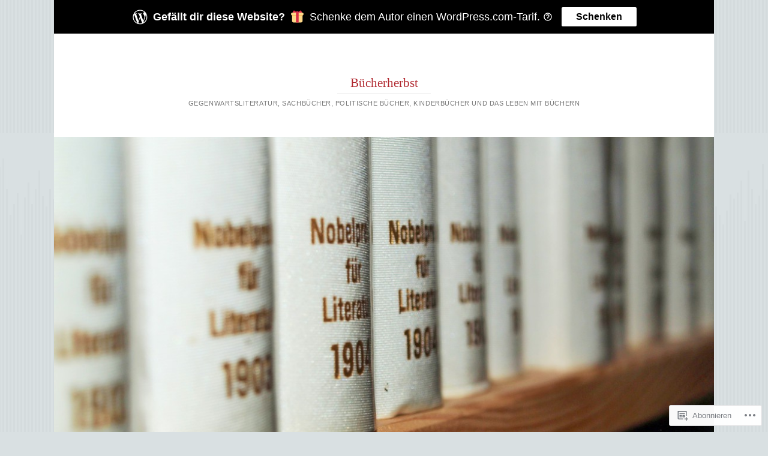

--- FILE ---
content_type: text/html; charset=UTF-8
request_url: https://buecherherbst.wordpress.com/tag/verkaufszahlen/
body_size: 23556
content:
<!DOCTYPE html>
<html lang="de-DE">
<head>
<meta charset="UTF-8" />
<meta name="viewport" content="width=device-width" />
<title>Verkaufszahlen | Bücherherbst</title>
<link rel="profile" href="http://gmpg.org/xfn/11" />
<link rel="pingback" href="https://buecherherbst.wordpress.com/xmlrpc.php" />
<!--[if lt IE 9]>
<script src="https://s0.wp.com/wp-content/themes/pub/reddle/js/html5.js?m=1322254433i" type="text/javascript"></script>
<![endif]-->

<meta name='robots' content='max-image-preview:large' />
<link rel='dns-prefetch' href='//s0.wp.com' />
<link rel="alternate" type="application/rss+xml" title="Bücherherbst &raquo; Feed" href="https://buecherherbst.wordpress.com/feed/" />
<link rel="alternate" type="application/rss+xml" title="Bücherherbst &raquo; Kommentar-Feed" href="https://buecherherbst.wordpress.com/comments/feed/" />
<link rel="alternate" type="application/rss+xml" title="Bücherherbst &raquo; Verkaufszahlen Schlagwort-Feed" href="https://buecherherbst.wordpress.com/tag/verkaufszahlen/feed/" />
	<script type="text/javascript">
		/* <![CDATA[ */
		function addLoadEvent(func) {
			var oldonload = window.onload;
			if (typeof window.onload != 'function') {
				window.onload = func;
			} else {
				window.onload = function () {
					oldonload();
					func();
				}
			}
		}
		/* ]]> */
	</script>
	<style id='wp-emoji-styles-inline-css'>

	img.wp-smiley, img.emoji {
		display: inline !important;
		border: none !important;
		box-shadow: none !important;
		height: 1em !important;
		width: 1em !important;
		margin: 0 0.07em !important;
		vertical-align: -0.1em !important;
		background: none !important;
		padding: 0 !important;
	}
/*# sourceURL=wp-emoji-styles-inline-css */
</style>
<link crossorigin='anonymous' rel='stylesheet' id='all-css-2-1' href='/wp-content/plugins/gutenberg-core/v22.2.0/build/styles/block-library/style.css?m=1764855221i&cssminify=yes' type='text/css' media='all' />
<style id='wp-block-library-inline-css'>
.has-text-align-justify {
	text-align:justify;
}
.has-text-align-justify{text-align:justify;}

/*# sourceURL=wp-block-library-inline-css */
</style><style id='wp-block-social-links-inline-css'>
.wp-block-social-links{background:none;box-sizing:border-box;margin-left:0;padding-left:0;padding-right:0;text-indent:0}.wp-block-social-links .wp-social-link a,.wp-block-social-links .wp-social-link a:hover{border-bottom:0;box-shadow:none;text-decoration:none}.wp-block-social-links .wp-social-link svg{height:1em;width:1em}.wp-block-social-links .wp-social-link span:not(.screen-reader-text){font-size:.65em;margin-left:.5em;margin-right:.5em}.wp-block-social-links.has-small-icon-size{font-size:16px}.wp-block-social-links,.wp-block-social-links.has-normal-icon-size{font-size:24px}.wp-block-social-links.has-large-icon-size{font-size:36px}.wp-block-social-links.has-huge-icon-size{font-size:48px}.wp-block-social-links.aligncenter{display:flex;justify-content:center}.wp-block-social-links.alignright{justify-content:flex-end}.wp-block-social-link{border-radius:9999px;display:block}@media not (prefers-reduced-motion){.wp-block-social-link{transition:transform .1s ease}}.wp-block-social-link{height:auto}.wp-block-social-link a{align-items:center;display:flex;line-height:0}.wp-block-social-link:hover{transform:scale(1.1)}.wp-block-social-links .wp-block-social-link.wp-social-link{display:inline-block;margin:0;padding:0}.wp-block-social-links .wp-block-social-link.wp-social-link .wp-block-social-link-anchor,.wp-block-social-links .wp-block-social-link.wp-social-link .wp-block-social-link-anchor svg,.wp-block-social-links .wp-block-social-link.wp-social-link .wp-block-social-link-anchor:active,.wp-block-social-links .wp-block-social-link.wp-social-link .wp-block-social-link-anchor:hover,.wp-block-social-links .wp-block-social-link.wp-social-link .wp-block-social-link-anchor:visited{fill:currentColor;color:currentColor}:where(.wp-block-social-links:not(.is-style-logos-only)) .wp-social-link{background-color:#f0f0f0;color:#444}:where(.wp-block-social-links:not(.is-style-logos-only)) .wp-social-link-amazon{background-color:#f90;color:#fff}:where(.wp-block-social-links:not(.is-style-logos-only)) .wp-social-link-bandcamp{background-color:#1ea0c3;color:#fff}:where(.wp-block-social-links:not(.is-style-logos-only)) .wp-social-link-behance{background-color:#0757fe;color:#fff}:where(.wp-block-social-links:not(.is-style-logos-only)) .wp-social-link-bluesky{background-color:#0a7aff;color:#fff}:where(.wp-block-social-links:not(.is-style-logos-only)) .wp-social-link-codepen{background-color:#1e1f26;color:#fff}:where(.wp-block-social-links:not(.is-style-logos-only)) .wp-social-link-deviantart{background-color:#02e49b;color:#fff}:where(.wp-block-social-links:not(.is-style-logos-only)) .wp-social-link-discord{background-color:#5865f2;color:#fff}:where(.wp-block-social-links:not(.is-style-logos-only)) .wp-social-link-dribbble{background-color:#e94c89;color:#fff}:where(.wp-block-social-links:not(.is-style-logos-only)) .wp-social-link-dropbox{background-color:#4280ff;color:#fff}:where(.wp-block-social-links:not(.is-style-logos-only)) .wp-social-link-etsy{background-color:#f45800;color:#fff}:where(.wp-block-social-links:not(.is-style-logos-only)) .wp-social-link-facebook{background-color:#0866ff;color:#fff}:where(.wp-block-social-links:not(.is-style-logos-only)) .wp-social-link-fivehundredpx{background-color:#000;color:#fff}:where(.wp-block-social-links:not(.is-style-logos-only)) .wp-social-link-flickr{background-color:#0461dd;color:#fff}:where(.wp-block-social-links:not(.is-style-logos-only)) .wp-social-link-foursquare{background-color:#e65678;color:#fff}:where(.wp-block-social-links:not(.is-style-logos-only)) .wp-social-link-github{background-color:#24292d;color:#fff}:where(.wp-block-social-links:not(.is-style-logos-only)) .wp-social-link-goodreads{background-color:#eceadd;color:#382110}:where(.wp-block-social-links:not(.is-style-logos-only)) .wp-social-link-google{background-color:#ea4434;color:#fff}:where(.wp-block-social-links:not(.is-style-logos-only)) .wp-social-link-gravatar{background-color:#1d4fc4;color:#fff}:where(.wp-block-social-links:not(.is-style-logos-only)) .wp-social-link-instagram{background-color:#f00075;color:#fff}:where(.wp-block-social-links:not(.is-style-logos-only)) .wp-social-link-lastfm{background-color:#e21b24;color:#fff}:where(.wp-block-social-links:not(.is-style-logos-only)) .wp-social-link-linkedin{background-color:#0d66c2;color:#fff}:where(.wp-block-social-links:not(.is-style-logos-only)) .wp-social-link-mastodon{background-color:#3288d4;color:#fff}:where(.wp-block-social-links:not(.is-style-logos-only)) .wp-social-link-medium{background-color:#000;color:#fff}:where(.wp-block-social-links:not(.is-style-logos-only)) .wp-social-link-meetup{background-color:#f6405f;color:#fff}:where(.wp-block-social-links:not(.is-style-logos-only)) .wp-social-link-patreon{background-color:#000;color:#fff}:where(.wp-block-social-links:not(.is-style-logos-only)) .wp-social-link-pinterest{background-color:#e60122;color:#fff}:where(.wp-block-social-links:not(.is-style-logos-only)) .wp-social-link-pocket{background-color:#ef4155;color:#fff}:where(.wp-block-social-links:not(.is-style-logos-only)) .wp-social-link-reddit{background-color:#ff4500;color:#fff}:where(.wp-block-social-links:not(.is-style-logos-only)) .wp-social-link-skype{background-color:#0478d7;color:#fff}:where(.wp-block-social-links:not(.is-style-logos-only)) .wp-social-link-snapchat{stroke:#000;background-color:#fefc00;color:#fff}:where(.wp-block-social-links:not(.is-style-logos-only)) .wp-social-link-soundcloud{background-color:#ff5600;color:#fff}:where(.wp-block-social-links:not(.is-style-logos-only)) .wp-social-link-spotify{background-color:#1bd760;color:#fff}:where(.wp-block-social-links:not(.is-style-logos-only)) .wp-social-link-telegram{background-color:#2aabee;color:#fff}:where(.wp-block-social-links:not(.is-style-logos-only)) .wp-social-link-threads{background-color:#000;color:#fff}:where(.wp-block-social-links:not(.is-style-logos-only)) .wp-social-link-tiktok{background-color:#000;color:#fff}:where(.wp-block-social-links:not(.is-style-logos-only)) .wp-social-link-tumblr{background-color:#011835;color:#fff}:where(.wp-block-social-links:not(.is-style-logos-only)) .wp-social-link-twitch{background-color:#6440a4;color:#fff}:where(.wp-block-social-links:not(.is-style-logos-only)) .wp-social-link-twitter{background-color:#1da1f2;color:#fff}:where(.wp-block-social-links:not(.is-style-logos-only)) .wp-social-link-vimeo{background-color:#1eb7ea;color:#fff}:where(.wp-block-social-links:not(.is-style-logos-only)) .wp-social-link-vk{background-color:#4680c2;color:#fff}:where(.wp-block-social-links:not(.is-style-logos-only)) .wp-social-link-wordpress{background-color:#3499cd;color:#fff}:where(.wp-block-social-links:not(.is-style-logos-only)) .wp-social-link-whatsapp{background-color:#25d366;color:#fff}:where(.wp-block-social-links:not(.is-style-logos-only)) .wp-social-link-x{background-color:#000;color:#fff}:where(.wp-block-social-links:not(.is-style-logos-only)) .wp-social-link-yelp{background-color:#d32422;color:#fff}:where(.wp-block-social-links:not(.is-style-logos-only)) .wp-social-link-youtube{background-color:red;color:#fff}:where(.wp-block-social-links.is-style-logos-only) .wp-social-link{background:none}:where(.wp-block-social-links.is-style-logos-only) .wp-social-link svg{height:1.25em;width:1.25em}:where(.wp-block-social-links.is-style-logos-only) .wp-social-link-amazon{color:#f90}:where(.wp-block-social-links.is-style-logos-only) .wp-social-link-bandcamp{color:#1ea0c3}:where(.wp-block-social-links.is-style-logos-only) .wp-social-link-behance{color:#0757fe}:where(.wp-block-social-links.is-style-logos-only) .wp-social-link-bluesky{color:#0a7aff}:where(.wp-block-social-links.is-style-logos-only) .wp-social-link-codepen{color:#1e1f26}:where(.wp-block-social-links.is-style-logos-only) .wp-social-link-deviantart{color:#02e49b}:where(.wp-block-social-links.is-style-logos-only) .wp-social-link-discord{color:#5865f2}:where(.wp-block-social-links.is-style-logos-only) .wp-social-link-dribbble{color:#e94c89}:where(.wp-block-social-links.is-style-logos-only) .wp-social-link-dropbox{color:#4280ff}:where(.wp-block-social-links.is-style-logos-only) .wp-social-link-etsy{color:#f45800}:where(.wp-block-social-links.is-style-logos-only) .wp-social-link-facebook{color:#0866ff}:where(.wp-block-social-links.is-style-logos-only) .wp-social-link-fivehundredpx{color:#000}:where(.wp-block-social-links.is-style-logos-only) .wp-social-link-flickr{color:#0461dd}:where(.wp-block-social-links.is-style-logos-only) .wp-social-link-foursquare{color:#e65678}:where(.wp-block-social-links.is-style-logos-only) .wp-social-link-github{color:#24292d}:where(.wp-block-social-links.is-style-logos-only) .wp-social-link-goodreads{color:#382110}:where(.wp-block-social-links.is-style-logos-only) .wp-social-link-google{color:#ea4434}:where(.wp-block-social-links.is-style-logos-only) .wp-social-link-gravatar{color:#1d4fc4}:where(.wp-block-social-links.is-style-logos-only) .wp-social-link-instagram{color:#f00075}:where(.wp-block-social-links.is-style-logos-only) .wp-social-link-lastfm{color:#e21b24}:where(.wp-block-social-links.is-style-logos-only) .wp-social-link-linkedin{color:#0d66c2}:where(.wp-block-social-links.is-style-logos-only) .wp-social-link-mastodon{color:#3288d4}:where(.wp-block-social-links.is-style-logos-only) .wp-social-link-medium{color:#000}:where(.wp-block-social-links.is-style-logos-only) .wp-social-link-meetup{color:#f6405f}:where(.wp-block-social-links.is-style-logos-only) .wp-social-link-patreon{color:#000}:where(.wp-block-social-links.is-style-logos-only) .wp-social-link-pinterest{color:#e60122}:where(.wp-block-social-links.is-style-logos-only) .wp-social-link-pocket{color:#ef4155}:where(.wp-block-social-links.is-style-logos-only) .wp-social-link-reddit{color:#ff4500}:where(.wp-block-social-links.is-style-logos-only) .wp-social-link-skype{color:#0478d7}:where(.wp-block-social-links.is-style-logos-only) .wp-social-link-snapchat{stroke:#000;color:#fff}:where(.wp-block-social-links.is-style-logos-only) .wp-social-link-soundcloud{color:#ff5600}:where(.wp-block-social-links.is-style-logos-only) .wp-social-link-spotify{color:#1bd760}:where(.wp-block-social-links.is-style-logos-only) .wp-social-link-telegram{color:#2aabee}:where(.wp-block-social-links.is-style-logos-only) .wp-social-link-threads{color:#000}:where(.wp-block-social-links.is-style-logos-only) .wp-social-link-tiktok{color:#000}:where(.wp-block-social-links.is-style-logos-only) .wp-social-link-tumblr{color:#011835}:where(.wp-block-social-links.is-style-logos-only) .wp-social-link-twitch{color:#6440a4}:where(.wp-block-social-links.is-style-logos-only) .wp-social-link-twitter{color:#1da1f2}:where(.wp-block-social-links.is-style-logos-only) .wp-social-link-vimeo{color:#1eb7ea}:where(.wp-block-social-links.is-style-logos-only) .wp-social-link-vk{color:#4680c2}:where(.wp-block-social-links.is-style-logos-only) .wp-social-link-whatsapp{color:#25d366}:where(.wp-block-social-links.is-style-logos-only) .wp-social-link-wordpress{color:#3499cd}:where(.wp-block-social-links.is-style-logos-only) .wp-social-link-x{color:#000}:where(.wp-block-social-links.is-style-logos-only) .wp-social-link-yelp{color:#d32422}:where(.wp-block-social-links.is-style-logos-only) .wp-social-link-youtube{color:red}.wp-block-social-links.is-style-pill-shape .wp-social-link{width:auto}:root :where(.wp-block-social-links .wp-social-link a){padding:.25em}:root :where(.wp-block-social-links.is-style-logos-only .wp-social-link a){padding:0}:root :where(.wp-block-social-links.is-style-pill-shape .wp-social-link a){padding-left:.6666666667em;padding-right:.6666666667em}.wp-block-social-links:not(.has-icon-color):not(.has-icon-background-color) .wp-social-link-snapchat .wp-block-social-link-label{color:#000}
/*# sourceURL=/wp-content/plugins/gutenberg-core/v22.2.0/build/styles/block-library/social-links/style.css */
</style>
<style id='global-styles-inline-css'>
:root{--wp--preset--aspect-ratio--square: 1;--wp--preset--aspect-ratio--4-3: 4/3;--wp--preset--aspect-ratio--3-4: 3/4;--wp--preset--aspect-ratio--3-2: 3/2;--wp--preset--aspect-ratio--2-3: 2/3;--wp--preset--aspect-ratio--16-9: 16/9;--wp--preset--aspect-ratio--9-16: 9/16;--wp--preset--color--black: #000000;--wp--preset--color--cyan-bluish-gray: #abb8c3;--wp--preset--color--white: #ffffff;--wp--preset--color--pale-pink: #f78da7;--wp--preset--color--vivid-red: #cf2e2e;--wp--preset--color--luminous-vivid-orange: #ff6900;--wp--preset--color--luminous-vivid-amber: #fcb900;--wp--preset--color--light-green-cyan: #7bdcb5;--wp--preset--color--vivid-green-cyan: #00d084;--wp--preset--color--pale-cyan-blue: #8ed1fc;--wp--preset--color--vivid-cyan-blue: #0693e3;--wp--preset--color--vivid-purple: #9b51e0;--wp--preset--gradient--vivid-cyan-blue-to-vivid-purple: linear-gradient(135deg,rgb(6,147,227) 0%,rgb(155,81,224) 100%);--wp--preset--gradient--light-green-cyan-to-vivid-green-cyan: linear-gradient(135deg,rgb(122,220,180) 0%,rgb(0,208,130) 100%);--wp--preset--gradient--luminous-vivid-amber-to-luminous-vivid-orange: linear-gradient(135deg,rgb(252,185,0) 0%,rgb(255,105,0) 100%);--wp--preset--gradient--luminous-vivid-orange-to-vivid-red: linear-gradient(135deg,rgb(255,105,0) 0%,rgb(207,46,46) 100%);--wp--preset--gradient--very-light-gray-to-cyan-bluish-gray: linear-gradient(135deg,rgb(238,238,238) 0%,rgb(169,184,195) 100%);--wp--preset--gradient--cool-to-warm-spectrum: linear-gradient(135deg,rgb(74,234,220) 0%,rgb(151,120,209) 20%,rgb(207,42,186) 40%,rgb(238,44,130) 60%,rgb(251,105,98) 80%,rgb(254,248,76) 100%);--wp--preset--gradient--blush-light-purple: linear-gradient(135deg,rgb(255,206,236) 0%,rgb(152,150,240) 100%);--wp--preset--gradient--blush-bordeaux: linear-gradient(135deg,rgb(254,205,165) 0%,rgb(254,45,45) 50%,rgb(107,0,62) 100%);--wp--preset--gradient--luminous-dusk: linear-gradient(135deg,rgb(255,203,112) 0%,rgb(199,81,192) 50%,rgb(65,88,208) 100%);--wp--preset--gradient--pale-ocean: linear-gradient(135deg,rgb(255,245,203) 0%,rgb(182,227,212) 50%,rgb(51,167,181) 100%);--wp--preset--gradient--electric-grass: linear-gradient(135deg,rgb(202,248,128) 0%,rgb(113,206,126) 100%);--wp--preset--gradient--midnight: linear-gradient(135deg,rgb(2,3,129) 0%,rgb(40,116,252) 100%);--wp--preset--font-size--small: 13px;--wp--preset--font-size--medium: 20px;--wp--preset--font-size--large: 36px;--wp--preset--font-size--x-large: 42px;--wp--preset--font-family--albert-sans: 'Albert Sans', sans-serif;--wp--preset--font-family--alegreya: Alegreya, serif;--wp--preset--font-family--arvo: Arvo, serif;--wp--preset--font-family--bodoni-moda: 'Bodoni Moda', serif;--wp--preset--font-family--bricolage-grotesque: 'Bricolage Grotesque', sans-serif;--wp--preset--font-family--cabin: Cabin, sans-serif;--wp--preset--font-family--chivo: Chivo, sans-serif;--wp--preset--font-family--commissioner: Commissioner, sans-serif;--wp--preset--font-family--cormorant: Cormorant, serif;--wp--preset--font-family--courier-prime: 'Courier Prime', monospace;--wp--preset--font-family--crimson-pro: 'Crimson Pro', serif;--wp--preset--font-family--dm-mono: 'DM Mono', monospace;--wp--preset--font-family--dm-sans: 'DM Sans', sans-serif;--wp--preset--font-family--dm-serif-display: 'DM Serif Display', serif;--wp--preset--font-family--domine: Domine, serif;--wp--preset--font-family--eb-garamond: 'EB Garamond', serif;--wp--preset--font-family--epilogue: Epilogue, sans-serif;--wp--preset--font-family--fahkwang: Fahkwang, sans-serif;--wp--preset--font-family--figtree: Figtree, sans-serif;--wp--preset--font-family--fira-sans: 'Fira Sans', sans-serif;--wp--preset--font-family--fjalla-one: 'Fjalla One', sans-serif;--wp--preset--font-family--fraunces: Fraunces, serif;--wp--preset--font-family--gabarito: Gabarito, system-ui;--wp--preset--font-family--ibm-plex-mono: 'IBM Plex Mono', monospace;--wp--preset--font-family--ibm-plex-sans: 'IBM Plex Sans', sans-serif;--wp--preset--font-family--ibarra-real-nova: 'Ibarra Real Nova', serif;--wp--preset--font-family--instrument-serif: 'Instrument Serif', serif;--wp--preset--font-family--inter: Inter, sans-serif;--wp--preset--font-family--josefin-sans: 'Josefin Sans', sans-serif;--wp--preset--font-family--jost: Jost, sans-serif;--wp--preset--font-family--libre-baskerville: 'Libre Baskerville', serif;--wp--preset--font-family--libre-franklin: 'Libre Franklin', sans-serif;--wp--preset--font-family--literata: Literata, serif;--wp--preset--font-family--lora: Lora, serif;--wp--preset--font-family--merriweather: Merriweather, serif;--wp--preset--font-family--montserrat: Montserrat, sans-serif;--wp--preset--font-family--newsreader: Newsreader, serif;--wp--preset--font-family--noto-sans-mono: 'Noto Sans Mono', sans-serif;--wp--preset--font-family--nunito: Nunito, sans-serif;--wp--preset--font-family--open-sans: 'Open Sans', sans-serif;--wp--preset--font-family--overpass: Overpass, sans-serif;--wp--preset--font-family--pt-serif: 'PT Serif', serif;--wp--preset--font-family--petrona: Petrona, serif;--wp--preset--font-family--piazzolla: Piazzolla, serif;--wp--preset--font-family--playfair-display: 'Playfair Display', serif;--wp--preset--font-family--plus-jakarta-sans: 'Plus Jakarta Sans', sans-serif;--wp--preset--font-family--poppins: Poppins, sans-serif;--wp--preset--font-family--raleway: Raleway, sans-serif;--wp--preset--font-family--roboto: Roboto, sans-serif;--wp--preset--font-family--roboto-slab: 'Roboto Slab', serif;--wp--preset--font-family--rubik: Rubik, sans-serif;--wp--preset--font-family--rufina: Rufina, serif;--wp--preset--font-family--sora: Sora, sans-serif;--wp--preset--font-family--source-sans-3: 'Source Sans 3', sans-serif;--wp--preset--font-family--source-serif-4: 'Source Serif 4', serif;--wp--preset--font-family--space-mono: 'Space Mono', monospace;--wp--preset--font-family--syne: Syne, sans-serif;--wp--preset--font-family--texturina: Texturina, serif;--wp--preset--font-family--urbanist: Urbanist, sans-serif;--wp--preset--font-family--work-sans: 'Work Sans', sans-serif;--wp--preset--spacing--20: 0.44rem;--wp--preset--spacing--30: 0.67rem;--wp--preset--spacing--40: 1rem;--wp--preset--spacing--50: 1.5rem;--wp--preset--spacing--60: 2.25rem;--wp--preset--spacing--70: 3.38rem;--wp--preset--spacing--80: 5.06rem;--wp--preset--shadow--natural: 6px 6px 9px rgba(0, 0, 0, 0.2);--wp--preset--shadow--deep: 12px 12px 50px rgba(0, 0, 0, 0.4);--wp--preset--shadow--sharp: 6px 6px 0px rgba(0, 0, 0, 0.2);--wp--preset--shadow--outlined: 6px 6px 0px -3px rgb(255, 255, 255), 6px 6px rgb(0, 0, 0);--wp--preset--shadow--crisp: 6px 6px 0px rgb(0, 0, 0);}:where(.is-layout-flex){gap: 0.5em;}:where(.is-layout-grid){gap: 0.5em;}body .is-layout-flex{display: flex;}.is-layout-flex{flex-wrap: wrap;align-items: center;}.is-layout-flex > :is(*, div){margin: 0;}body .is-layout-grid{display: grid;}.is-layout-grid > :is(*, div){margin: 0;}:where(.wp-block-columns.is-layout-flex){gap: 2em;}:where(.wp-block-columns.is-layout-grid){gap: 2em;}:where(.wp-block-post-template.is-layout-flex){gap: 1.25em;}:where(.wp-block-post-template.is-layout-grid){gap: 1.25em;}.has-black-color{color: var(--wp--preset--color--black) !important;}.has-cyan-bluish-gray-color{color: var(--wp--preset--color--cyan-bluish-gray) !important;}.has-white-color{color: var(--wp--preset--color--white) !important;}.has-pale-pink-color{color: var(--wp--preset--color--pale-pink) !important;}.has-vivid-red-color{color: var(--wp--preset--color--vivid-red) !important;}.has-luminous-vivid-orange-color{color: var(--wp--preset--color--luminous-vivid-orange) !important;}.has-luminous-vivid-amber-color{color: var(--wp--preset--color--luminous-vivid-amber) !important;}.has-light-green-cyan-color{color: var(--wp--preset--color--light-green-cyan) !important;}.has-vivid-green-cyan-color{color: var(--wp--preset--color--vivid-green-cyan) !important;}.has-pale-cyan-blue-color{color: var(--wp--preset--color--pale-cyan-blue) !important;}.has-vivid-cyan-blue-color{color: var(--wp--preset--color--vivid-cyan-blue) !important;}.has-vivid-purple-color{color: var(--wp--preset--color--vivid-purple) !important;}.has-black-background-color{background-color: var(--wp--preset--color--black) !important;}.has-cyan-bluish-gray-background-color{background-color: var(--wp--preset--color--cyan-bluish-gray) !important;}.has-white-background-color{background-color: var(--wp--preset--color--white) !important;}.has-pale-pink-background-color{background-color: var(--wp--preset--color--pale-pink) !important;}.has-vivid-red-background-color{background-color: var(--wp--preset--color--vivid-red) !important;}.has-luminous-vivid-orange-background-color{background-color: var(--wp--preset--color--luminous-vivid-orange) !important;}.has-luminous-vivid-amber-background-color{background-color: var(--wp--preset--color--luminous-vivid-amber) !important;}.has-light-green-cyan-background-color{background-color: var(--wp--preset--color--light-green-cyan) !important;}.has-vivid-green-cyan-background-color{background-color: var(--wp--preset--color--vivid-green-cyan) !important;}.has-pale-cyan-blue-background-color{background-color: var(--wp--preset--color--pale-cyan-blue) !important;}.has-vivid-cyan-blue-background-color{background-color: var(--wp--preset--color--vivid-cyan-blue) !important;}.has-vivid-purple-background-color{background-color: var(--wp--preset--color--vivid-purple) !important;}.has-black-border-color{border-color: var(--wp--preset--color--black) !important;}.has-cyan-bluish-gray-border-color{border-color: var(--wp--preset--color--cyan-bluish-gray) !important;}.has-white-border-color{border-color: var(--wp--preset--color--white) !important;}.has-pale-pink-border-color{border-color: var(--wp--preset--color--pale-pink) !important;}.has-vivid-red-border-color{border-color: var(--wp--preset--color--vivid-red) !important;}.has-luminous-vivid-orange-border-color{border-color: var(--wp--preset--color--luminous-vivid-orange) !important;}.has-luminous-vivid-amber-border-color{border-color: var(--wp--preset--color--luminous-vivid-amber) !important;}.has-light-green-cyan-border-color{border-color: var(--wp--preset--color--light-green-cyan) !important;}.has-vivid-green-cyan-border-color{border-color: var(--wp--preset--color--vivid-green-cyan) !important;}.has-pale-cyan-blue-border-color{border-color: var(--wp--preset--color--pale-cyan-blue) !important;}.has-vivid-cyan-blue-border-color{border-color: var(--wp--preset--color--vivid-cyan-blue) !important;}.has-vivid-purple-border-color{border-color: var(--wp--preset--color--vivid-purple) !important;}.has-vivid-cyan-blue-to-vivid-purple-gradient-background{background: var(--wp--preset--gradient--vivid-cyan-blue-to-vivid-purple) !important;}.has-light-green-cyan-to-vivid-green-cyan-gradient-background{background: var(--wp--preset--gradient--light-green-cyan-to-vivid-green-cyan) !important;}.has-luminous-vivid-amber-to-luminous-vivid-orange-gradient-background{background: var(--wp--preset--gradient--luminous-vivid-amber-to-luminous-vivid-orange) !important;}.has-luminous-vivid-orange-to-vivid-red-gradient-background{background: var(--wp--preset--gradient--luminous-vivid-orange-to-vivid-red) !important;}.has-very-light-gray-to-cyan-bluish-gray-gradient-background{background: var(--wp--preset--gradient--very-light-gray-to-cyan-bluish-gray) !important;}.has-cool-to-warm-spectrum-gradient-background{background: var(--wp--preset--gradient--cool-to-warm-spectrum) !important;}.has-blush-light-purple-gradient-background{background: var(--wp--preset--gradient--blush-light-purple) !important;}.has-blush-bordeaux-gradient-background{background: var(--wp--preset--gradient--blush-bordeaux) !important;}.has-luminous-dusk-gradient-background{background: var(--wp--preset--gradient--luminous-dusk) !important;}.has-pale-ocean-gradient-background{background: var(--wp--preset--gradient--pale-ocean) !important;}.has-electric-grass-gradient-background{background: var(--wp--preset--gradient--electric-grass) !important;}.has-midnight-gradient-background{background: var(--wp--preset--gradient--midnight) !important;}.has-small-font-size{font-size: var(--wp--preset--font-size--small) !important;}.has-medium-font-size{font-size: var(--wp--preset--font-size--medium) !important;}.has-large-font-size{font-size: var(--wp--preset--font-size--large) !important;}.has-x-large-font-size{font-size: var(--wp--preset--font-size--x-large) !important;}.has-albert-sans-font-family{font-family: var(--wp--preset--font-family--albert-sans) !important;}.has-alegreya-font-family{font-family: var(--wp--preset--font-family--alegreya) !important;}.has-arvo-font-family{font-family: var(--wp--preset--font-family--arvo) !important;}.has-bodoni-moda-font-family{font-family: var(--wp--preset--font-family--bodoni-moda) !important;}.has-bricolage-grotesque-font-family{font-family: var(--wp--preset--font-family--bricolage-grotesque) !important;}.has-cabin-font-family{font-family: var(--wp--preset--font-family--cabin) !important;}.has-chivo-font-family{font-family: var(--wp--preset--font-family--chivo) !important;}.has-commissioner-font-family{font-family: var(--wp--preset--font-family--commissioner) !important;}.has-cormorant-font-family{font-family: var(--wp--preset--font-family--cormorant) !important;}.has-courier-prime-font-family{font-family: var(--wp--preset--font-family--courier-prime) !important;}.has-crimson-pro-font-family{font-family: var(--wp--preset--font-family--crimson-pro) !important;}.has-dm-mono-font-family{font-family: var(--wp--preset--font-family--dm-mono) !important;}.has-dm-sans-font-family{font-family: var(--wp--preset--font-family--dm-sans) !important;}.has-dm-serif-display-font-family{font-family: var(--wp--preset--font-family--dm-serif-display) !important;}.has-domine-font-family{font-family: var(--wp--preset--font-family--domine) !important;}.has-eb-garamond-font-family{font-family: var(--wp--preset--font-family--eb-garamond) !important;}.has-epilogue-font-family{font-family: var(--wp--preset--font-family--epilogue) !important;}.has-fahkwang-font-family{font-family: var(--wp--preset--font-family--fahkwang) !important;}.has-figtree-font-family{font-family: var(--wp--preset--font-family--figtree) !important;}.has-fira-sans-font-family{font-family: var(--wp--preset--font-family--fira-sans) !important;}.has-fjalla-one-font-family{font-family: var(--wp--preset--font-family--fjalla-one) !important;}.has-fraunces-font-family{font-family: var(--wp--preset--font-family--fraunces) !important;}.has-gabarito-font-family{font-family: var(--wp--preset--font-family--gabarito) !important;}.has-ibm-plex-mono-font-family{font-family: var(--wp--preset--font-family--ibm-plex-mono) !important;}.has-ibm-plex-sans-font-family{font-family: var(--wp--preset--font-family--ibm-plex-sans) !important;}.has-ibarra-real-nova-font-family{font-family: var(--wp--preset--font-family--ibarra-real-nova) !important;}.has-instrument-serif-font-family{font-family: var(--wp--preset--font-family--instrument-serif) !important;}.has-inter-font-family{font-family: var(--wp--preset--font-family--inter) !important;}.has-josefin-sans-font-family{font-family: var(--wp--preset--font-family--josefin-sans) !important;}.has-jost-font-family{font-family: var(--wp--preset--font-family--jost) !important;}.has-libre-baskerville-font-family{font-family: var(--wp--preset--font-family--libre-baskerville) !important;}.has-libre-franklin-font-family{font-family: var(--wp--preset--font-family--libre-franklin) !important;}.has-literata-font-family{font-family: var(--wp--preset--font-family--literata) !important;}.has-lora-font-family{font-family: var(--wp--preset--font-family--lora) !important;}.has-merriweather-font-family{font-family: var(--wp--preset--font-family--merriweather) !important;}.has-montserrat-font-family{font-family: var(--wp--preset--font-family--montserrat) !important;}.has-newsreader-font-family{font-family: var(--wp--preset--font-family--newsreader) !important;}.has-noto-sans-mono-font-family{font-family: var(--wp--preset--font-family--noto-sans-mono) !important;}.has-nunito-font-family{font-family: var(--wp--preset--font-family--nunito) !important;}.has-open-sans-font-family{font-family: var(--wp--preset--font-family--open-sans) !important;}.has-overpass-font-family{font-family: var(--wp--preset--font-family--overpass) !important;}.has-pt-serif-font-family{font-family: var(--wp--preset--font-family--pt-serif) !important;}.has-petrona-font-family{font-family: var(--wp--preset--font-family--petrona) !important;}.has-piazzolla-font-family{font-family: var(--wp--preset--font-family--piazzolla) !important;}.has-playfair-display-font-family{font-family: var(--wp--preset--font-family--playfair-display) !important;}.has-plus-jakarta-sans-font-family{font-family: var(--wp--preset--font-family--plus-jakarta-sans) !important;}.has-poppins-font-family{font-family: var(--wp--preset--font-family--poppins) !important;}.has-raleway-font-family{font-family: var(--wp--preset--font-family--raleway) !important;}.has-roboto-font-family{font-family: var(--wp--preset--font-family--roboto) !important;}.has-roboto-slab-font-family{font-family: var(--wp--preset--font-family--roboto-slab) !important;}.has-rubik-font-family{font-family: var(--wp--preset--font-family--rubik) !important;}.has-rufina-font-family{font-family: var(--wp--preset--font-family--rufina) !important;}.has-sora-font-family{font-family: var(--wp--preset--font-family--sora) !important;}.has-source-sans-3-font-family{font-family: var(--wp--preset--font-family--source-sans-3) !important;}.has-source-serif-4-font-family{font-family: var(--wp--preset--font-family--source-serif-4) !important;}.has-space-mono-font-family{font-family: var(--wp--preset--font-family--space-mono) !important;}.has-syne-font-family{font-family: var(--wp--preset--font-family--syne) !important;}.has-texturina-font-family{font-family: var(--wp--preset--font-family--texturina) !important;}.has-urbanist-font-family{font-family: var(--wp--preset--font-family--urbanist) !important;}.has-work-sans-font-family{font-family: var(--wp--preset--font-family--work-sans) !important;}
/*# sourceURL=global-styles-inline-css */
</style>

<style id='classic-theme-styles-inline-css'>
/*! This file is auto-generated */
.wp-block-button__link{color:#fff;background-color:#32373c;border-radius:9999px;box-shadow:none;text-decoration:none;padding:calc(.667em + 2px) calc(1.333em + 2px);font-size:1.125em}.wp-block-file__button{background:#32373c;color:#fff;text-decoration:none}
/*# sourceURL=/wp-includes/css/classic-themes.min.css */
</style>
<link crossorigin='anonymous' rel='stylesheet' id='all-css-4-1' href='/_static/??-eJyFj+sKwjAMhV/ILMwNLz/EZ+kl1mq7lqZz+PZmCDoR9E9IDuc75OCUwaSh0lAxh9H5gdEkHZK5Mq6bdte0wD7mQFDo1vRoPdeXA7jeAzWGeYWLoDjCO6uQ6DGrOjsiWa8oUBTbL2zKwoDWuRAzyIx+jFDPAvIX95QxjxoLWRsI/75VSAo4WR2Ka3H+ghwlkNqq+jR8HHAKypcZPcZDu+3bzb7r+u7yAMqEgTQ=&cssminify=yes' type='text/css' media='all' />
<style id='jetpack-global-styles-frontend-style-inline-css'>
:root { --font-headings: unset; --font-base: unset; --font-headings-default: -apple-system,BlinkMacSystemFont,"Segoe UI",Roboto,Oxygen-Sans,Ubuntu,Cantarell,"Helvetica Neue",sans-serif; --font-base-default: -apple-system,BlinkMacSystemFont,"Segoe UI",Roboto,Oxygen-Sans,Ubuntu,Cantarell,"Helvetica Neue",sans-serif;}
/*# sourceURL=jetpack-global-styles-frontend-style-inline-css */
</style>
<link crossorigin='anonymous' rel='stylesheet' id='all-css-6-1' href='/wp-content/themes/h4/global.css?m=1420737423i&cssminify=yes' type='text/css' media='all' />
<script type="text/javascript" id="wpcom-actionbar-placeholder-js-extra">
/* <![CDATA[ */
var actionbardata = {"siteID":"99440832","postID":"0","siteURL":"https://buecherherbst.wordpress.com","xhrURL":"https://buecherherbst.wordpress.com/wp-admin/admin-ajax.php","nonce":"b1b11a5a39","isLoggedIn":"","statusMessage":"","subsEmailDefault":"instantly","proxyScriptUrl":"https://s0.wp.com/wp-content/js/wpcom-proxy-request.js?m=1513050504i&amp;ver=20211021","i18n":{"followedText":"Neue Beitr\u00e4ge von dieser Website erscheinen nun in deinem \u003Ca href=\"https://wordpress.com/reader\"\u003EReader\u003C/a\u003E","foldBar":"Diese Leiste einklappen","unfoldBar":"Diese Leiste aufklappen","shortLinkCopied":"Kurzlink in Zwischenablage kopiert"}};
//# sourceURL=wpcom-actionbar-placeholder-js-extra
/* ]]> */
</script>
<script type="text/javascript" id="jetpack-mu-wpcom-settings-js-before">
/* <![CDATA[ */
var JETPACK_MU_WPCOM_SETTINGS = {"assetsUrl":"https://s0.wp.com/wp-content/mu-plugins/jetpack-mu-wpcom-plugin/sun/jetpack_vendor/automattic/jetpack-mu-wpcom/src/build/"};
//# sourceURL=jetpack-mu-wpcom-settings-js-before
/* ]]> */
</script>
<script crossorigin='anonymous' type='text/javascript'  src='/wp-content/js/rlt-proxy.js?m=1720530689i'></script>
<script type="text/javascript" id="rlt-proxy-js-after">
/* <![CDATA[ */
	rltInitialize( {"token":null,"iframeOrigins":["https:\/\/widgets.wp.com"]} );
//# sourceURL=rlt-proxy-js-after
/* ]]> */
</script>
<link rel="EditURI" type="application/rsd+xml" title="RSD" href="https://buecherherbst.wordpress.com/xmlrpc.php?rsd" />
<meta name="generator" content="WordPress.com" />

<!-- Jetpack Open Graph Tags -->
<meta property="og:type" content="website" />
<meta property="og:title" content="Verkaufszahlen &#8211; Bücherherbst" />
<meta property="og:url" content="https://buecherherbst.wordpress.com/tag/verkaufszahlen/" />
<meta property="og:site_name" content="Bücherherbst" />
<meta property="og:image" content="https://buecherherbst.wordpress.com/wp-content/uploads/2017/08/cropped-cropped-bc3bcchersammlung-literatur-nobelpreis-bc3bccherherbst-e1524995985370.jpg?w=200" />
<meta property="og:image:width" content="200" />
<meta property="og:image:height" content="200" />
<meta property="og:image:alt" content="" />
<meta property="og:locale" content="de_DE" />
<meta property="fb:app_id" content="249643311490" />

<!-- End Jetpack Open Graph Tags -->
<link rel='openid.server' href='https://buecherherbst.wordpress.com/?openidserver=1' />
<link rel='openid.delegate' href='https://buecherherbst.wordpress.com/' />
<link rel="search" type="application/opensearchdescription+xml" href="https://buecherherbst.wordpress.com/osd.xml" title="Bücherherbst" />
<link rel="search" type="application/opensearchdescription+xml" href="https://s1.wp.com/opensearch.xml" title="WordPress.com" />
<meta name="theme-color" content="#d9e0e2" />
<style>
.milestone-widget {
	--milestone-text-color: #111111;
	--milestone-bg-color: #ffffff;
	--milestone-border-color:#dddddd;
}
</style>
		<meta name="description" content="Beiträge über Verkaufszahlen von Daniel Engel" />
	<style type="text/css">
	#masthead img {
		float: left;
	}
			#site-description {
			color: #777 !important;
		}
		</style>
	<style type="text/css" id="custom-background-css">
body.custom-background { background-color: #d9e0e2; }
</style>
	<style type="text/css" id="custom-colors-css">body.custom-background {
	background-repeat: repeat;
}
#access a, #access.toggled .nav-menu { border-color: #444444;}
#access a, #access.toggled .nav-menu { border-color: rgba( 68, 68, 68, 0.5 );}
.taxonomy-links a, .taxonomy-links a:visited,.edit-link a, .edit-link a:visited { color: #2D2D2D;}
#access.toggled ul ul ul { border-top-color: #444444;}
#access.toggled ul ul ul { border-top-color: rgba( 68, 68, 68, 0.5 );}
#access.toggled ul ul li { border-bottom-color: #444444;}
#access.toggled ul ul li { border-bottom-color: rgba( 68, 68, 68, 0.5 );}
#wp-calendar tbody td { border-color: #000000;}
#wp-calendar tbody td { border-color: rgba( 0, 0, 0, 0.1 );}
a img { border-color: #000000;}
a img { border-color: rgba( 0, 0, 0, 0.1 );}
hr { border-color: #000000;}
hr { border-color: rgba( 0, 0, 0, 0.1 );}
#access ul ul a { color: #FFE8EF;}
.taxonomy-links,.edit-link { color: #2D2D2D;}
#site-info { color: #7C7C7C;}
#wp-calendar tbody td { color: #2D2D2D;}
h3,h4,h5,h6 { color: #6D6D6D;}
#supplementary .widget-title { color: #B5B5B5;}
#access ul ul li { border-color: #a41c23;}
#access ul ul li { border-color: rgba( 164, 28, 35, 0.1 );}
#access ul ul { border-color: #a41c23;}
#access ul ul { border-color: rgba( 164, 28, 35, 0.1 );}
body { background-color: #d9e0e2;}
pre { background-color: #d9e0e2;}
#access a, #access .menu-toggle { color: #D9E0E2;}
#access.toggled ul ul a, #access.toggled ul ul a:hover,	#access.toggled ul ul :hover > a { color: #D9E0E2;}
.taxonomy-links, .edit-link,.image-attachment #content .edit-link { background-color: #d9e0e2;}
.comments-link a { background-color: #d9e0e2;}
.comments-link a:before { border-left-color: #d9e0e2;}
footer .permalink,.image-attachment #content footer .permalink { color: #D9E0E2;}
.indexed .format-image .entry-header,.indexed .format-image .entry-summary { color: #d9e0e2;}
.indexed .format-image a:hover,.indexed .format-image a:focus,.indexed .format-image a:active { color: #d9e0e2;}
.indexed .format-image .taxonomy-links a,.indexed .format-image .taxonomy-links a:hover,.indexed .format-image .taxonomy-links a:focus,.indexed .format-image .taxonomy-links a:active,.indexed .format-image .edit-link a { color: #292F32;}
#wp-calendar tbody td { background-color: #d9e0e2;}
</style>
<link rel="icon" href="https://buecherherbst.wordpress.com/wp-content/uploads/2017/08/cropped-cropped-bc3bcchersammlung-literatur-nobelpreis-bc3bccherherbst-e1524995985370.jpg?w=32" sizes="32x32" />
<link rel="icon" href="https://buecherherbst.wordpress.com/wp-content/uploads/2017/08/cropped-cropped-bc3bcchersammlung-literatur-nobelpreis-bc3bccherherbst-e1524995985370.jpg?w=192" sizes="192x192" />
<link rel="apple-touch-icon" href="https://buecherherbst.wordpress.com/wp-content/uploads/2017/08/cropped-cropped-bc3bcchersammlung-literatur-nobelpreis-bc3bccherherbst-e1524995985370.jpg?w=180" />
<meta name="msapplication-TileImage" content="https://buecherherbst.wordpress.com/wp-content/uploads/2017/08/cropped-cropped-bc3bcchersammlung-literatur-nobelpreis-bc3bccherherbst-e1524995985370.jpg?w=270" />
<link crossorigin='anonymous' rel='stylesheet' id='all-css-0-3' href='/_static/??-eJydjksOwjAMRC9EsMpHwAJxFNS6JnKbOFGdqNcnFVA+O7rzG8/YA2M0GCSRJGhcsCa6bFkULN8SizVNLUIDoP5K6yKt4CPu8xzuKMUa+yeDZoErC04fsFfQkePfB3xosyMFrIeQldzseQmLCmV2bcFGceCYOBTvF609y8KiI7eWkoLnQikIvSfz2E2HL/5cHfbb07HaVZvuDgyll18=&cssminify=yes' type='text/css' media='all' />
</head>

<body class="archive tag tag-verkaufszahlen tag-964382 custom-background wp-theme-pubreddle customizer-styles-applied primary secondary tertiary indexed single-author fixed jetpack-reblog-enabled">
<div id="page" class="hfeed">
	<header id="masthead" role="banner">
		<div class="site-branding">
			<h1 id="site-title"><a href="https://buecherherbst.wordpress.com/" title="Bücherherbst" rel="home">Bücherherbst</a></h1>
			<h2 id="site-description">Gegenwartsliteratur, Sachbücher, politische Bücher, Kinderbücher und das Leben mit Büchern</h2>
		</div><!-- .site-branding -->

				<a href="https://buecherherbst.wordpress.com/" rel="home">
			<img id="header-image" src="https://buecherherbst.wordpress.com/wp-content/uploads/2016/01/cropped-bc3bcchersammlung-literatur-nobelpreis-bc3bccherherbst.jpg" width="1120" height="535" alt="" />
		</a>
		
				<nav id="access" role="navigation">
			<div class="skip-link assistive-text"><a href="#content" title="Zum Inhalt springen">Zum Inhalt springen</a></div>

			<button class="menu-toggle" aria-controls="primary-menu" aria-expanded="false">Hauptmenü</button>
			<div class="menu-startseite-buecherherbst-container"><ul id="primary-menu" class="menu"><li id="menu-item-65" class="menu-item menu-item-type-custom menu-item-object-custom menu-item-home menu-item-65"><a href="https://buecherherbst.wordpress.com/">Startseite</a></li>
<li id="menu-item-1578" class="menu-item menu-item-type-taxonomy menu-item-object-category menu-item-has-children menu-item-1578"><a href="https://buecherherbst.wordpress.com/category/rezension/">Rezensionen</a>
<ul class="sub-menu">
	<li id="menu-item-11604" class="menu-item menu-item-type-taxonomy menu-item-object-category menu-item-11604"><a href="https://buecherherbst.wordpress.com/category/rezension/">Allgemein</a></li>
	<li id="menu-item-11619" class="menu-item menu-item-type-taxonomy menu-item-object-category menu-item-11619"><a href="https://buecherherbst.wordpress.com/category/rezension/das-politische-buch/">Das politische Buch</a></li>
	<li id="menu-item-11618" class="menu-item menu-item-type-taxonomy menu-item-object-category menu-item-11618"><a href="https://buecherherbst.wordpress.com/category/rezension/fluchtliteratur/">Fluchtliteratur</a></li>
	<li id="menu-item-12744" class="menu-item menu-item-type-taxonomy menu-item-object-category menu-item-12744"><a href="https://buecherherbst.wordpress.com/category/rezension/grune-bucher/">Grüne Bücher</a></li>
	<li id="menu-item-12098" class="menu-item menu-item-type-taxonomy menu-item-object-category menu-item-12098"><a href="https://buecherherbst.wordpress.com/category/rezension/kinderbuecher/">Kinderbücher</a></li>
	<li id="menu-item-11617" class="menu-item menu-item-type-taxonomy menu-item-object-category menu-item-11617"><a href="https://buecherherbst.wordpress.com/category/rezension/klassiker/">Klassiker</a></li>
</ul>
</li>
<li id="menu-item-12954" class="menu-item menu-item-type-taxonomy menu-item-object-category menu-item-12954"><a href="https://buecherherbst.wordpress.com/category/rueckblende/">Rückblende</a></li>
<li id="menu-item-64" class="menu-item menu-item-type-post_type menu-item-object-page menu-item-64"><a href="https://buecherherbst.wordpress.com/der-sinn/">Über Bücherherbst</a></li>
<li id="menu-item-2921" class="menu-item menu-item-type-post_type menu-item-object-page menu-item-has-children menu-item-2921"><a href="https://buecherherbst.wordpress.com/der-sinn/impressum/">Impressum</a>
<ul class="sub-menu">
	<li id="menu-item-11656" class="menu-item menu-item-type-post_type menu-item-object-page menu-item-11656"><a href="https://buecherherbst.wordpress.com/datenschutz/">Datenschutz</a></li>
</ul>
</li>
</ul></div>		</nav><!-- #access -->
			</header><!-- #masthead -->

	<div id="main">
		<section id="primary">
			<div id="content" role="main">

			
				<header class="page-header">
					<h1 class="page-title">
						Verkaufszahlen					</h1>
									</header>

					<nav id="nav-above">
		<h1 class="assistive-text section-heading">Beitragsnavigation</h1>

	
	</nav><!-- #nav-above -->
	
								
					
<article id="post-6334" class="post-6334 post type-post status-publish format-standard hentry category-allgemein category-rueckblende tag-agatha-christie tag-anne-frank tag-anonym tag-autoren tag-bucher tag-buecherblog tag-buecherherbst tag-bernhard-schlink tag-bestsellerliste tag-bibliotherapie tag-buchmesse tag-buchpreis tag-dachau-liest tag-dbp16 tag-denis-scheck tag-elena-ferrante tag-emil-sinclair tag-erfolgsautorin tag-fbm16 tag-fremdenfeindlichkeit tag-hamburg tag-harry-potter tag-hermann-hesse tag-identitaet tag-interview tag-joanne-k-rowling tag-jugendliteratur tag-jule-brand tag-jury tag-kerstin-gier tag-kontroverse tag-lesefest tag-literaturkritik tag-literaturnobelpreis tag-manuskript tag-martin-walser tag-mary-westmacott tag-presseschau tag-pseudonym tag-richard-bachman tag-robert-galbraith tag-schreibwerkstatt tag-shortlist tag-stephen-king tag-tagebuecher tag-teju-cole tag-verkaufszahlen tag-william-shakespeare">
	
	<header class="entry-header">
		<h1 class="entry-title"><a href="https://buecherherbst.wordpress.com/2016/10/03/geheimnis-gelueftet-kontroverse-um-pseudonym-elena-ferrante-buecherherbst-buecherblog-rueckblende-presseschau/" rel="bookmark">Geheimnis gelüftet: das Pseudonym Elena&nbsp;Ferrante</a></h1>

				<div class="entry-meta">
			<span class="byline">Veröffentlicht von <span class="author vcard"><a class="url fn n" href="https://buecherherbst.wordpress.com/author/dentrois/" title="Zeige alle Beiträge von Daniel Engel" rel="author">Daniel Engel</a></span></span>		</div><!-- .entry-meta -->
		
				<p class="comments-link"><a href="https://buecherherbst.wordpress.com/2016/10/03/geheimnis-gelueftet-kontroverse-um-pseudonym-elena-ferrante-buecherherbst-buecherblog-rueckblende-presseschau/#respond"><span class="no-reply">0</span></a></p>
			</header><!-- .entry-header -->

		<div class="entry-content">
		<div data-shortcode="caption" id="attachment_6374" style="width: 610px" class="wp-caption aligncenter"><img aria-describedby="caption-attachment-6374" data-attachment-id="6374" data-permalink="https://buecherherbst.wordpress.com/2016/10/03/geheimnis-gelueftet-kontroverse-um-pseudonym-elena-ferrante-buecherherbst-buecherblog-rueckblende-presseschau/schreibmaschine-pseudonym-buecherherbst-buecherblog-rueckblende-presseschau/" data-orig-file="https://buecherherbst.wordpress.com/wp-content/uploads/2016/10/schreibmaschine-pseudonym-buecherherbst-buecherblog-rueckblende-presseschau.jpg" data-orig-size="1181,1017" data-comments-opened="1" data-image-meta="{&quot;aperture&quot;:&quot;4.5&quot;,&quot;credit&quot;:&quot;&quot;,&quot;camera&quot;:&quot;Canon EOS 350D DIGITAL&quot;,&quot;caption&quot;:&quot;&quot;,&quot;created_timestamp&quot;:&quot;1182537548&quot;,&quot;copyright&quot;:&quot;&quot;,&quot;focal_length&quot;:&quot;34&quot;,&quot;iso&quot;:&quot;400&quot;,&quot;shutter_speed&quot;:&quot;0.16666666666667&quot;,&quot;title&quot;:&quot;&quot;,&quot;orientation&quot;:&quot;1&quot;}" data-image-title="schreibmaschine-pseudonym-buecherherbst-buecherblog-rueckblende-presseschau" data-image-description="" data-image-caption="&lt;p&gt;(c) Peter Nimsch/pixelio.de&lt;/p&gt;
" data-medium-file="https://buecherherbst.wordpress.com/wp-content/uploads/2016/10/schreibmaschine-pseudonym-buecherherbst-buecherblog-rueckblende-presseschau.jpg?w=300" data-large-file="https://buecherherbst.wordpress.com/wp-content/uploads/2016/10/schreibmaschine-pseudonym-buecherherbst-buecherblog-rueckblende-presseschau.jpg?w=440" class="alignnone  wp-image-6374" src="https://buecherherbst.wordpress.com/wp-content/uploads/2016/10/schreibmaschine-pseudonym-buecherherbst-buecherblog-rueckblende-presseschau.jpg?w=600&#038;h=516" alt="schreibmaschine-pseudonym-buecherherbst-buecherblog-rueckblende-presseschau" width="600" height="516" srcset="https://buecherherbst.wordpress.com/wp-content/uploads/2016/10/schreibmaschine-pseudonym-buecherherbst-buecherblog-rueckblende-presseschau.jpg?w=600 600w, https://buecherherbst.wordpress.com/wp-content/uploads/2016/10/schreibmaschine-pseudonym-buecherherbst-buecherblog-rueckblende-presseschau.jpg?w=150 150w, https://buecherherbst.wordpress.com/wp-content/uploads/2016/10/schreibmaschine-pseudonym-buecherherbst-buecherblog-rueckblende-presseschau.jpg?w=300 300w, https://buecherherbst.wordpress.com/wp-content/uploads/2016/10/schreibmaschine-pseudonym-buecherherbst-buecherblog-rueckblende-presseschau.jpg?w=768 768w, https://buecherherbst.wordpress.com/wp-content/uploads/2016/10/schreibmaschine-pseudonym-buecherherbst-buecherblog-rueckblende-presseschau.jpg?w=1024 1024w, https://buecherherbst.wordpress.com/wp-content/uploads/2016/10/schreibmaschine-pseudonym-buecherherbst-buecherblog-rueckblende-presseschau.jpg 1181w" sizes="(max-width: 600px) 100vw, 600px" /><p id="caption-attachment-6374" class="wp-caption-text">(c) Peter Nimsch/pixelio.de</p></div>
<p>Es gibt viele Möglichkeiten, den Erfolg eines Buches zu beeinflussen. Zuvorderst natürlich eine umfangreiche Werbekampagne. Manchmal stellt sich auch ein unerklärlicher Internethype ein, um ein Buch, das vielleicht selbst der veröffentlichende Verlag nicht als Bestseller auf dem Schirm hatte. Selbstverständlich ist ein bekannter Autorenname oftmals schon ausreichend, um auf den Verkaufslisten weit oben zu landen. Doch auch umgekehrt kann dies gelingen: Es gibt einige Beispiele, dass unter <strong>Pseudonym</strong> veröffentlichte Bücher erst recht außergewöhnlich gute Verkaufszahlen nachweisen können.</p>
<p>Warum bekannte oder bis dahin unbekannte Autoren unter einem Pseudonym veröffentlichen, kann vielfältige Gründe haben. So möchte manch Autor beispielsweise seinen Marktwert testen, wie dies Stephen King tat, der unter dem Namen Richard Bachman veröffentlichte. Harry-Potter-Erfinderin Joanne K. Rowling schrieb unter dem Namen Robert Galbraith Romane, was sie damit erklärte, dass sie &#8222;ohne Hype und Erwartungen arbeiten und ein völlig ungeschminktes Feedback erhalten&#8220; wollte. Weitere bekannte historische Beispiele sind Emil Sinclair (Hermann Hesse), Mary Westmacott (Agatha Christie) oder Jule Brand (Kerstin Gier).</p>
<p>Manch ein Autor möchte hingegen einfach nur anonym bleiben und veröffentlicht deshalb nicht unter dem eigenen bürgerlichen Namen. Eines der bekanntesten Beispiele ist die italienische Erfolgsautorin Elena Ferrante. <a href="https://buecherherbst.wordpress.com/2016/10/03/geheimnis-gelueftet-kontroverse-um-pseudonym-elena-ferrante-buecherherbst-buecherblog-rueckblende-presseschau/#more-6334" class="more-link">Weiterlesen <span class="meta-nav">&rarr;</span></a></p>
			</div><!-- .entry-content -->
	
		<footer class="entry-meta">
								<p class="cat-links taxonomy-links">
				Veröffentlicht in <a href="https://buecherherbst.wordpress.com/category/allgemein/" rel="category tag">Allgemein</a>, <a href="https://buecherherbst.wordpress.com/category/rueckblende/" rel="category tag">Rückblende</a>			</p>
			
						<p class="tag-links taxonomy-links">
				Getaggt mit <a href="https://buecherherbst.wordpress.com/tag/agatha-christie/" rel="tag">Agatha Christie</a>, <a href="https://buecherherbst.wordpress.com/tag/anne-frank/" rel="tag">Anne Frank</a>, <a href="https://buecherherbst.wordpress.com/tag/anonym/" rel="tag">anonym</a>, <a href="https://buecherherbst.wordpress.com/tag/autoren/" rel="tag">Autoren</a>, <a href="https://buecherherbst.wordpress.com/tag/bucher/" rel="tag">Bücher</a>, <a href="https://buecherherbst.wordpress.com/tag/buecherblog/" rel="tag">Bücherblog</a>, <a href="https://buecherherbst.wordpress.com/tag/buecherherbst/" rel="tag">Bücherherbst</a>, <a href="https://buecherherbst.wordpress.com/tag/bernhard-schlink/" rel="tag">Bernhard Schlink</a>, <a href="https://buecherherbst.wordpress.com/tag/bestsellerliste/" rel="tag">Bestsellerliste</a>, <a href="https://buecherherbst.wordpress.com/tag/bibliotherapie/" rel="tag">Bibliotherapie</a>, <a href="https://buecherherbst.wordpress.com/tag/buchmesse/" rel="tag">Buchmesse</a>, <a href="https://buecherherbst.wordpress.com/tag/buchpreis/" rel="tag">Buchpreis</a>, <a href="https://buecherherbst.wordpress.com/tag/dachau-liest/" rel="tag">Dachau liest</a>, <a href="https://buecherherbst.wordpress.com/tag/dbp16/" rel="tag">dbp16</a>, <a href="https://buecherherbst.wordpress.com/tag/denis-scheck/" rel="tag">Denis Scheck</a>, <a href="https://buecherherbst.wordpress.com/tag/elena-ferrante/" rel="tag">Elena Ferrante</a>, <a href="https://buecherherbst.wordpress.com/tag/emil-sinclair/" rel="tag">Emil Sinclair</a>, <a href="https://buecherherbst.wordpress.com/tag/erfolgsautorin/" rel="tag">Erfolgsautorin</a>, <a href="https://buecherherbst.wordpress.com/tag/fbm16/" rel="tag">fbm16</a>, <a href="https://buecherherbst.wordpress.com/tag/fremdenfeindlichkeit/" rel="tag">Fremdenfeindlichkeit</a>, <a href="https://buecherherbst.wordpress.com/tag/hamburg/" rel="tag">Hamburg</a>, <a href="https://buecherherbst.wordpress.com/tag/harry-potter/" rel="tag">Harry Potter</a>, <a href="https://buecherherbst.wordpress.com/tag/hermann-hesse/" rel="tag">Hermann Hesse</a>, <a href="https://buecherherbst.wordpress.com/tag/identitaet/" rel="tag">Identität</a>, <a href="https://buecherherbst.wordpress.com/tag/interview/" rel="tag">Interview</a>, <a href="https://buecherherbst.wordpress.com/tag/joanne-k-rowling/" rel="tag">Joanne K Rowling</a>, <a href="https://buecherherbst.wordpress.com/tag/jugendliteratur/" rel="tag">Jugendliteratur</a>, <a href="https://buecherherbst.wordpress.com/tag/jule-brand/" rel="tag">Jule Brand</a>, <a href="https://buecherherbst.wordpress.com/tag/jury/" rel="tag">Jury</a>, <a href="https://buecherherbst.wordpress.com/tag/kerstin-gier/" rel="tag">Kerstin Gier</a>, <a href="https://buecherherbst.wordpress.com/tag/kontroverse/" rel="tag">Kontroverse</a>, <a href="https://buecherherbst.wordpress.com/tag/lesefest/" rel="tag">Lesefest</a>, <a href="https://buecherherbst.wordpress.com/tag/literaturkritik/" rel="tag">Literaturkritik</a>, <a href="https://buecherherbst.wordpress.com/tag/literaturnobelpreis/" rel="tag">Literaturnobelpreis</a>, <a href="https://buecherherbst.wordpress.com/tag/manuskript/" rel="tag">Manuskript</a>, <a href="https://buecherherbst.wordpress.com/tag/martin-walser/" rel="tag">Martin Walser</a>, <a href="https://buecherherbst.wordpress.com/tag/mary-westmacott/" rel="tag">Mary Westmacott</a>, <a href="https://buecherherbst.wordpress.com/tag/presseschau/" rel="tag">Presseschau</a>, <a href="https://buecherherbst.wordpress.com/tag/pseudonym/" rel="tag">Pseudonym</a>, <a href="https://buecherherbst.wordpress.com/tag/richard-bachman/" rel="tag">Richard Bachman</a>, <a href="https://buecherherbst.wordpress.com/tag/robert-galbraith/" rel="tag">Robert Galbraith</a>, <a href="https://buecherherbst.wordpress.com/tag/schreibwerkstatt/" rel="tag">Schreibwerkstatt</a>, <a href="https://buecherherbst.wordpress.com/tag/shortlist/" rel="tag">shortlist</a>, <a href="https://buecherherbst.wordpress.com/tag/stephen-king/" rel="tag">Stephen King</a>, <a href="https://buecherherbst.wordpress.com/tag/tagebuecher/" rel="tag">Tagebücher</a>, <a href="https://buecherherbst.wordpress.com/tag/teju-cole/" rel="tag">Teju Cole</a>, <a href="https://buecherherbst.wordpress.com/tag/verkaufszahlen/" rel="tag">Verkaufszahlen</a>, <a href="https://buecherherbst.wordpress.com/tag/william-shakespeare/" rel="tag">William Shakespeare</a>			</p>
					
		<p class="date-link"><a href="https://buecherherbst.wordpress.com/2016/10/03/geheimnis-gelueftet-kontroverse-um-pseudonym-elena-ferrante-buecherherbst-buecherblog-rueckblende-presseschau/" title="Permalink zu Geheimnis gelüftet: das Pseudonym Elena&nbsp;Ferrante" rel="bookmark" class="permalink"><span class="month upper">Okt</span><span class="sep">&middot;</span><span class="day lower">03</span></a></p>

			</footer><!-- #entry-meta -->
	</article><!-- #post-## -->

				
					<nav id="nav-below">
		<h1 class="assistive-text section-heading">Beitragsnavigation</h1>

	
	</nav><!-- #nav-below -->
	
			
			</div><!-- #content -->
		</section><!-- #primary -->


<div id="secondary" class="widget-area" role="complementary">
	<aside id="search-2" class="widget widget_search"><form method="get" id="searchform" action="https://buecherherbst.wordpress.com/">
	<label for="s" class="assistive-text">Suchen</label>
	<input type="text" class="field" name="s" id="s" placeholder="Suchen" />
	<input type="submit" class="submit" name="submit" id="searchsubmit" value="Suchen" />
</form>
</aside><aside id="block-2" class="widget widget_block">
<ul class="wp-block-social-links is-layout-flex wp-block-social-links-is-layout-flex"><li class="wp-social-link wp-social-link-instagram  wp-block-social-link"><a href="https://www.instagram.com/buecherherbst/" class="wp-block-social-link-anchor"><svg width="24" height="24" viewBox="0 0 24 24" version="1.1" xmlns="http://www.w3.org/2000/svg" aria-hidden="true" focusable="false"><path d="M12,4.622c2.403,0,2.688,0.009,3.637,0.052c0.877,0.04,1.354,0.187,1.671,0.31c0.42,0.163,0.72,0.358,1.035,0.673 c0.315,0.315,0.51,0.615,0.673,1.035c0.123,0.317,0.27,0.794,0.31,1.671c0.043,0.949,0.052,1.234,0.052,3.637 s-0.009,2.688-0.052,3.637c-0.04,0.877-0.187,1.354-0.31,1.671c-0.163,0.42-0.358,0.72-0.673,1.035 c-0.315,0.315-0.615,0.51-1.035,0.673c-0.317,0.123-0.794,0.27-1.671,0.31c-0.949,0.043-1.233,0.052-3.637,0.052 s-2.688-0.009-3.637-0.052c-0.877-0.04-1.354-0.187-1.671-0.31c-0.42-0.163-0.72-0.358-1.035-0.673 c-0.315-0.315-0.51-0.615-0.673-1.035c-0.123-0.317-0.27-0.794-0.31-1.671C4.631,14.688,4.622,14.403,4.622,12 s0.009-2.688,0.052-3.637c0.04-0.877,0.187-1.354,0.31-1.671c0.163-0.42,0.358-0.72,0.673-1.035 c0.315-0.315,0.615-0.51,1.035-0.673c0.317-0.123,0.794-0.27,1.671-0.31C9.312,4.631,9.597,4.622,12,4.622 M12,3 C9.556,3,9.249,3.01,8.289,3.054C7.331,3.098,6.677,3.25,6.105,3.472C5.513,3.702,5.011,4.01,4.511,4.511 c-0.5,0.5-0.808,1.002-1.038,1.594C3.25,6.677,3.098,7.331,3.054,8.289C3.01,9.249,3,9.556,3,12c0,2.444,0.01,2.751,0.054,3.711 c0.044,0.958,0.196,1.612,0.418,2.185c0.23,0.592,0.538,1.094,1.038,1.594c0.5,0.5,1.002,0.808,1.594,1.038 c0.572,0.222,1.227,0.375,2.185,0.418C9.249,20.99,9.556,21,12,21s2.751-0.01,3.711-0.054c0.958-0.044,1.612-0.196,2.185-0.418 c0.592-0.23,1.094-0.538,1.594-1.038c0.5-0.5,0.808-1.002,1.038-1.594c0.222-0.572,0.375-1.227,0.418-2.185 C20.99,14.751,21,14.444,21,12s-0.01-2.751-0.054-3.711c-0.044-0.958-0.196-1.612-0.418-2.185c-0.23-0.592-0.538-1.094-1.038-1.594 c-0.5-0.5-1.002-0.808-1.594-1.038c-0.572-0.222-1.227-0.375-2.185-0.418C14.751,3.01,14.444,3,12,3L12,3z M12,7.378 c-2.552,0-4.622,2.069-4.622,4.622S9.448,16.622,12,16.622s4.622-2.069,4.622-4.622S14.552,7.378,12,7.378z M12,15 c-1.657,0-3-1.343-3-3s1.343-3,3-3s3,1.343,3,3S13.657,15,12,15z M16.804,6.116c-0.596,0-1.08,0.484-1.08,1.08 s0.484,1.08,1.08,1.08c0.596,0,1.08-0.484,1.08-1.08S17.401,6.116,16.804,6.116z"></path></svg><span class="wp-block-social-link-label screen-reader-text">Instagram</span></a></li>

<li class="wp-social-link wp-social-link-threads  wp-block-social-link"><a href="https://www.threads.net/@buecherherbst" class="wp-block-social-link-anchor"><svg width="24" height="24" viewBox="0 0 24 24" version="1.1" xmlns="http://www.w3.org/2000/svg" aria-hidden="true" focusable="false"><path d="M16.3 11.3c-.1 0-.2-.1-.2-.1-.1-2.6-1.5-4-3.9-4-1.4 0-2.6.6-3.3 1.7l1.3.9c.5-.8 1.4-1 2-1 .8 0 1.4.2 1.7.7.3.3.5.8.5 1.3-.7-.1-1.4-.2-2.2-.1-2.2.1-3.7 1.4-3.6 3.2 0 .9.5 1.7 1.3 2.2.7.4 1.5.6 2.4.6 1.2-.1 2.1-.5 2.7-1.3.5-.6.8-1.4.9-2.4.6.3 1 .8 1.2 1.3.4.9.4 2.4-.8 3.6-1.1 1.1-2.3 1.5-4.3 1.5-2.1 0-3.8-.7-4.8-2S5.7 14.3 5.7 12c0-2.3.5-4.1 1.5-5.4 1.1-1.3 2.7-2 4.8-2 2.2 0 3.8.7 4.9 2 .5.7.9 1.5 1.2 2.5l1.5-.4c-.3-1.2-.8-2.2-1.5-3.1-1.3-1.7-3.3-2.6-6-2.6-2.6 0-4.7.9-6 2.6C4.9 7.2 4.3 9.3 4.3 12s.6 4.8 1.9 6.4c1.4 1.7 3.4 2.6 6 2.6 2.3 0 4-.6 5.3-2 1.8-1.8 1.7-4 1.1-5.4-.4-.9-1.2-1.7-2.3-2.3zm-4 3.8c-1 .1-2-.4-2-1.3 0-.7.5-1.5 2.1-1.6h.5c.6 0 1.1.1 1.6.2-.2 2.3-1.3 2.7-2.2 2.7z"/></svg><span class="wp-block-social-link-label screen-reader-text">Threads</span></a></li></ul>
</aside><aside id="blog_subscription-4" class="widget widget_blog_subscription jetpack_subscription_widget"><h1 class="widget-title"><label for="subscribe-field">Blog folgen</label></h1>

			<div class="wp-block-jetpack-subscriptions__container">
			<form
				action="https://subscribe.wordpress.com"
				method="post"
				accept-charset="utf-8"
				data-blog="99440832"
				data-post_access_level="everybody"
				id="subscribe-blog"
			>
				<p>Gib deine E-Mail-Adresse ein, um diesem Blog zu folgen und per E-Mail Benachrichtigungen über neue Beiträge zu erhalten.</p>
				<p id="subscribe-email">
					<label
						id="subscribe-field-label"
						for="subscribe-field"
						class="screen-reader-text"
					>
						E-Mail-Adresse:					</label>

					<input
							type="email"
							name="email"
							autocomplete="email"
							
							style="width: 95%; padding: 1px 10px"
							placeholder="E-Mail-Adresse"
							value=""
							id="subscribe-field"
							required
						/>				</p>

				<p id="subscribe-submit"
									>
					<input type="hidden" name="action" value="subscribe"/>
					<input type="hidden" name="blog_id" value="99440832"/>
					<input type="hidden" name="source" value="https://buecherherbst.wordpress.com/tag/verkaufszahlen/"/>
					<input type="hidden" name="sub-type" value="widget"/>
					<input type="hidden" name="redirect_fragment" value="subscribe-blog"/>
					<input type="hidden" id="_wpnonce" name="_wpnonce" value="d46b30555f" />					<button type="submit"
													class="wp-block-button__link"
																	>
						Folgen					</button>
				</p>
			</form>
						</div>
			
</aside>
		<aside id="recent-posts-2" class="widget widget_recent_entries">
		<h1 class="widget-title">Aktuelle Beiträge</h1>
		<ul>
											<li>
					<a href="https://buecherherbst.wordpress.com/2025/12/22/buecher-lesehohepunkte-2025-buch-des-jahres/">Bücher, die bleiben: Meine Lesehöhepunkte&nbsp;2025</a>
											<span class="post-date">Dezember 22, 2025</span>
									</li>
											<li>
					<a href="https://buecherherbst.wordpress.com/2025/12/17/was-wir-glauben-wollen-und-was-wir-dringend-hinterfragen-mussen/">Was wir glauben wollen – und was wir dringend hinterfragen&nbsp;müssen</a>
											<span class="post-date">Dezember 17, 2025</span>
									</li>
											<li>
					<a href="https://buecherherbst.wordpress.com/2025/12/09/wohlstand-welt-natur-wert-dasgupta-siedler-penguin-randomhouse/">Wenn Wohlstand die Welt kostet und was die Natur wirklich wert&nbsp;ist</a>
											<span class="post-date">Dezember 9, 2025</span>
									</li>
											<li>
					<a href="https://buecherherbst.wordpress.com/2025/12/02/lieblingspulli-trost-liebe-pete-kunstanstifter-kinderbuch/">Ein Pulli, der mehr tröstet als tausend&nbsp;Worte</a>
											<span class="post-date">Dezember 2, 2025</span>
									</li>
											<li>
					<a href="https://buecherherbst.wordpress.com/2025/11/22/spiegel-buchpreis-geschaftsmodell-marketing-rueckblende-kommentar-nachrichten-buchbranche/">Wenn ein Buchpreis zum Geschäftsmodell&nbsp;wird</a>
											<span class="post-date">November 22, 2025</span>
									</li>
					</ul>

		</aside><aside id="categories-2" class="widget widget_categories"><h1 class="widget-title">Kategorien</h1><form action="https://buecherherbst.wordpress.com" method="get"><label class="screen-reader-text" for="cat">Kategorien</label><select  name='cat' id='cat' class='postform'>
	<option value='-1'>Kategorie auswählen</option>
	<option class="level-0" value="2710">Allgemein&nbsp;&nbsp;(208)</option>
	<option class="level-0" value="60697">Autoren&nbsp;&nbsp;(2)</option>
	<option class="level-0" value="436563993">Büchervorschau&nbsp;&nbsp;(19)</option>
	<option class="level-0" value="986267">Das politische Buch&nbsp;&nbsp;(38)</option>
	<option class="level-0" value="601414720">Fluchtliteratur&nbsp;&nbsp;(17)</option>
	<option class="level-0" value="2140396">Frankfurter Buchmesse&nbsp;&nbsp;(17)</option>
	<option class="level-0" value="90191334">Grüne Bücher&nbsp;&nbsp;(11)</option>
	<option class="level-0" value="21204657">Kinderbücher&nbsp;&nbsp;(26)</option>
	<option class="level-0" value="181230">Klassiker&nbsp;&nbsp;(4)</option>
	<option class="level-0" value="5280626">Leipziger Buchmesse&nbsp;&nbsp;(24)</option>
	<option class="level-0" value="5814199">Leseempfehlung&nbsp;&nbsp;(107)</option>
	<option class="level-0" value="364302773">Lieblingsleseort&nbsp;&nbsp;(8)</option>
	<option class="level-0" value="5328232">lit.COLOGNE&nbsp;&nbsp;(4)</option>
	<option class="level-0" value="2268525">Montagsfrage&nbsp;&nbsp;(4)</option>
	<option class="level-0" value="1404434">Neu im Regal&nbsp;&nbsp;(80)</option>
	<option class="level-0" value="9247824">Rückblende&nbsp;&nbsp;(60)</option>
	<option class="level-0" value="37405">Rezension&nbsp;&nbsp;(118)</option>
	<option class="level-0" value="30849">SuB&nbsp;&nbsp;(6)</option>
	<option class="level-0" value="200749">TV-Tipp&nbsp;&nbsp;(1)</option>
	<option class="level-0" value="13444">Zitate&nbsp;&nbsp;(4)</option>
</select>
</form><script type="text/javascript">
/* <![CDATA[ */

( ( dropdownId ) => {
	const dropdown = document.getElementById( dropdownId );
	function onSelectChange() {
		setTimeout( () => {
			if ( 'escape' === dropdown.dataset.lastkey ) {
				return;
			}
			if ( dropdown.value && parseInt( dropdown.value ) > 0 && dropdown instanceof HTMLSelectElement ) {
				dropdown.parentElement.submit();
			}
		}, 250 );
	}
	function onKeyUp( event ) {
		if ( 'Escape' === event.key ) {
			dropdown.dataset.lastkey = 'escape';
		} else {
			delete dropdown.dataset.lastkey;
		}
	}
	function onClick() {
		delete dropdown.dataset.lastkey;
	}
	dropdown.addEventListener( 'keyup', onKeyUp );
	dropdown.addEventListener( 'click', onClick );
	dropdown.addEventListener( 'change', onSelectChange );
})( "cat" );

//# sourceURL=WP_Widget_Categories%3A%3Awidget
/* ]]> */
</script>
</aside><aside id="block-6" class="widget widget_block"></aside></div><!-- #secondary .widget-area -->

<div id="tertiary" class="widget-area" role="complementary">
	<aside id="milestone_widget-3" class="widget milestone-widget"><h1 class="widget-title">#fbm25</h1><div id="milestone_widget-3-content" class="milestone-content"><div class="milestone-header"><strong class="event">Frankfurter Buchmesse 2025</strong><span class="date">Oktober 15, 2025</span></div><div class="milestone-message"></div></div><!--milestone-content--></aside><aside id="milestone_widget-6" class="widget milestone-widget"><h1 class="widget-title">#litCologne</h1><div id="milestone_widget-6-content" class="milestone-content"><div class="milestone-header"><strong class="event">lit.Cologne 2026</strong><span class="date">März 10, 2026</span></div><div class="milestone-countdown">Noch <span class="difference">77</span> <span class="label">Tage.</span></div></div><!--milestone-content--></aside><aside id="milestone_widget-4" class="widget milestone-widget"><h1 class="widget-title">#lbm26</h1><div id="milestone_widget-4-content" class="milestone-content"><div class="milestone-header"><strong class="event">Leipziger Buchmesse</strong><span class="date">März 19, 2026</span></div><div class="milestone-countdown">Noch <span class="difference">86</span> <span class="label">Tage.</span></div></div><!--milestone-content--></aside><aside id="meta-2" class="widget widget_meta"><h1 class="widget-title">Meta</h1>
		<ul>
			<li><a class="click-register" href="https://wordpress.com/start/de?ref=wplogin">Konto erstellen</a></li>			<li><a href="https://buecherherbst.wordpress.com/wp-login.php">Anmelden</a></li>
			<li><a href="https://buecherherbst.wordpress.com/feed/">Feed der Einträge</a></li>
			<li><a href="https://buecherherbst.wordpress.com/comments/feed/">Kommentare-Feed</a></li>

			<li><a href="https://wordpress.com/" title="Powered by WordPress, state-of-the-art semantic personal publishing platform.">WordPress.com</a></li>
		</ul>

		</aside></div><!-- #tertiary .widget-area -->

	</div><!-- #main -->

	<footer id="colophon" role="contentinfo">
		
		<div id="site-info">
						<a href="https://wordpress.com/?ref=footer_blog" rel="nofollow">Bloggen auf WordPress.com.</a>
			
					</div>
	</footer><!-- #colophon -->
</div><!-- #page -->

<!--  -->
<script type="speculationrules">
{"prefetch":[{"source":"document","where":{"and":[{"href_matches":"/*"},{"not":{"href_matches":["/wp-*.php","/wp-admin/*","/files/*","/wp-content/*","/wp-content/plugins/*","/wp-content/themes/pub/reddle/*","/*\\?(.+)"]}},{"not":{"selector_matches":"a[rel~=\"nofollow\"]"}},{"not":{"selector_matches":".no-prefetch, .no-prefetch a"}}]},"eagerness":"conservative"}]}
</script>
<script type="text/javascript" src="//0.gravatar.com/js/hovercards/hovercards.min.js?ver=202552924dcd77a86c6f1d3698ec27fc5da92b28585ddad3ee636c0397cf312193b2a1" id="grofiles-cards-js"></script>
<script type="text/javascript" id="wpgroho-js-extra">
/* <![CDATA[ */
var WPGroHo = {"my_hash":""};
//# sourceURL=wpgroho-js-extra
/* ]]> */
</script>
<script crossorigin='anonymous' type='text/javascript'  src='/wp-content/mu-plugins/gravatar-hovercards/wpgroho.js?m=1610363240i'></script>

	<script>
		// Initialize and attach hovercards to all gravatars
		( function() {
			function init() {
				if ( typeof Gravatar === 'undefined' ) {
					return;
				}

				if ( typeof Gravatar.init !== 'function' ) {
					return;
				}

				Gravatar.profile_cb = function ( hash, id ) {
					WPGroHo.syncProfileData( hash, id );
				};

				Gravatar.my_hash = WPGroHo.my_hash;
				Gravatar.init(
					'body',
					'#wp-admin-bar-my-account',
					{
						i18n: {
							'Edit your profile →': 'Bearbeite dein Profil →',
							'View profile →': 'Profil anzeigen →',
							'Contact': 'Kontakt',
							'Send money': 'Geld senden',
							'Sorry, we are unable to load this Gravatar profile.': 'Dieses Gravatar-Profil kann nicht geladen werden.',
							'Gravatar not found.': 'Gravatar not found.',
							'Too Many Requests.': 'Zu viele Anfragen.',
							'Internal Server Error.': 'Interner Serverfehler',
							'Is this you?': 'Bist du das?',
							'Claim your free profile.': 'Claim your free profile.',
							'Email': 'E-Mail ',
							'Home Phone': 'Festnetz',
							'Work Phone': 'Geschäftlich',
							'Cell Phone': 'Cell Phone',
							'Contact Form': 'Kontaktformular',
							'Calendar': 'Kalender',
						},
					}
				);
			}

			if ( document.readyState !== 'loading' ) {
				init();
			} else {
				document.addEventListener( 'DOMContentLoaded', init );
			}
		} )();
	</script>

		<div style="display:none">
	</div>
		<div id="actionbar" dir="ltr" style="display: none;"
			class="actnbr-pub-reddle actnbr-has-follow actnbr-has-actions">
		<ul>
								<li class="actnbr-btn actnbr-hidden">
								<a class="actnbr-action actnbr-actn-follow " href="">
			<svg class="gridicon" height="20" width="20" xmlns="http://www.w3.org/2000/svg" viewBox="0 0 20 20"><path clip-rule="evenodd" d="m4 4.5h12v6.5h1.5v-6.5-1.5h-1.5-12-1.5v1.5 10.5c0 1.1046.89543 2 2 2h7v-1.5h-7c-.27614 0-.5-.2239-.5-.5zm10.5 2h-9v1.5h9zm-5 3h-4v1.5h4zm3.5 1.5h-1v1h1zm-1-1.5h-1.5v1.5 1 1.5h1.5 1 1.5v-1.5-1-1.5h-1.5zm-2.5 2.5h-4v1.5h4zm6.5 1.25h1.5v2.25h2.25v1.5h-2.25v2.25h-1.5v-2.25h-2.25v-1.5h2.25z"  fill-rule="evenodd"></path></svg>
			<span>Abonnieren</span>
		</a>
		<a class="actnbr-action actnbr-actn-following  no-display" href="">
			<svg class="gridicon" height="20" width="20" xmlns="http://www.w3.org/2000/svg" viewBox="0 0 20 20"><path fill-rule="evenodd" clip-rule="evenodd" d="M16 4.5H4V15C4 15.2761 4.22386 15.5 4.5 15.5H11.5V17H4.5C3.39543 17 2.5 16.1046 2.5 15V4.5V3H4H16H17.5V4.5V12.5H16V4.5ZM5.5 6.5H14.5V8H5.5V6.5ZM5.5 9.5H9.5V11H5.5V9.5ZM12 11H13V12H12V11ZM10.5 9.5H12H13H14.5V11V12V13.5H13H12H10.5V12V11V9.5ZM5.5 12H9.5V13.5H5.5V12Z" fill="#008A20"></path><path class="following-icon-tick" d="M13.5 16L15.5 18L19 14.5" stroke="#008A20" stroke-width="1.5"></path></svg>
			<span>Abonniert</span>
		</a>
							<div class="actnbr-popover tip tip-top-left actnbr-notice" id="follow-bubble">
							<div class="tip-arrow"></div>
							<div class="tip-inner actnbr-follow-bubble">
															<ul>
											<li class="actnbr-sitename">
			<a href="https://buecherherbst.wordpress.com">
				<img loading='lazy' alt='' src='https://buecherherbst.wordpress.com/wp-content/uploads/2017/08/cropped-cropped-bc3bcchersammlung-literatur-nobelpreis-bc3bccherherbst-e1524995985370.jpg?w=50' srcset='https://buecherherbst.wordpress.com/wp-content/uploads/2017/08/cropped-cropped-bc3bcchersammlung-literatur-nobelpreis-bc3bccherherbst-e1524995985370.jpg?w=50 1x, https://buecherherbst.wordpress.com/wp-content/uploads/2017/08/cropped-cropped-bc3bcchersammlung-literatur-nobelpreis-bc3bccherherbst-e1524995985370.jpg?w=75 1.5x, https://buecherherbst.wordpress.com/wp-content/uploads/2017/08/cropped-cropped-bc3bcchersammlung-literatur-nobelpreis-bc3bccherherbst-e1524995985370.jpg?w=100 2x, https://buecherherbst.wordpress.com/wp-content/uploads/2017/08/cropped-cropped-bc3bcchersammlung-literatur-nobelpreis-bc3bccherherbst-e1524995985370.jpg?w=150 3x, https://buecherherbst.wordpress.com/wp-content/uploads/2017/08/cropped-cropped-bc3bcchersammlung-literatur-nobelpreis-bc3bccherherbst-e1524995985370.jpg?w=200 4x' class='avatar avatar-50' height='50' width='50' />				Bücherherbst			</a>
		</li>
										<div class="actnbr-message no-display"></div>
									<form method="post" action="https://subscribe.wordpress.com" accept-charset="utf-8" style="display: none;">
																						<div class="actnbr-follow-count">Schließe dich 147 anderen Abonnenten an</div>
																					<div>
										<input type="email" name="email" placeholder="Gib deine E-Mail-Adresse ein" class="actnbr-email-field" aria-label="Gib deine E-Mail-Adresse ein" />
										</div>
										<input type="hidden" name="action" value="subscribe" />
										<input type="hidden" name="blog_id" value="99440832" />
										<input type="hidden" name="source" value="https://buecherherbst.wordpress.com/tag/verkaufszahlen/" />
										<input type="hidden" name="sub-type" value="actionbar-follow" />
										<input type="hidden" id="_wpnonce" name="_wpnonce" value="d46b30555f" />										<div class="actnbr-button-wrap">
											<button type="submit" value="Anmelden">
												Anmelden											</button>
										</div>
									</form>
									<li class="actnbr-login-nudge">
										<div>
											Du hast bereits ein WordPress.com-Konto? <a href="https://wordpress.com/log-in?redirect_to=https%3A%2F%2Fbuecherherbst.wordpress.com%2F2016%2F10%2F03%2Fgeheimnis-gelueftet-kontroverse-um-pseudonym-elena-ferrante-buecherherbst-buecherblog-rueckblende-presseschau%2F&#038;signup_flow=account">Melde dich jetzt an.</a>										</div>
									</li>
								</ul>
															</div>
						</div>
					</li>
							<li class="actnbr-ellipsis actnbr-hidden">
				<svg class="gridicon gridicons-ellipsis" height="24" width="24" xmlns="http://www.w3.org/2000/svg" viewBox="0 0 24 24"><g><path d="M7 12c0 1.104-.896 2-2 2s-2-.896-2-2 .896-2 2-2 2 .896 2 2zm12-2c-1.104 0-2 .896-2 2s.896 2 2 2 2-.896 2-2-.896-2-2-2zm-7 0c-1.104 0-2 .896-2 2s.896 2 2 2 2-.896 2-2-.896-2-2-2z"/></g></svg>				<div class="actnbr-popover tip tip-top-left actnbr-more">
					<div class="tip-arrow"></div>
					<div class="tip-inner">
						<ul>
								<li class="actnbr-sitename">
			<a href="https://buecherherbst.wordpress.com">
				<img loading='lazy' alt='' src='https://buecherherbst.wordpress.com/wp-content/uploads/2017/08/cropped-cropped-bc3bcchersammlung-literatur-nobelpreis-bc3bccherherbst-e1524995985370.jpg?w=50' srcset='https://buecherherbst.wordpress.com/wp-content/uploads/2017/08/cropped-cropped-bc3bcchersammlung-literatur-nobelpreis-bc3bccherherbst-e1524995985370.jpg?w=50 1x, https://buecherherbst.wordpress.com/wp-content/uploads/2017/08/cropped-cropped-bc3bcchersammlung-literatur-nobelpreis-bc3bccherherbst-e1524995985370.jpg?w=75 1.5x, https://buecherherbst.wordpress.com/wp-content/uploads/2017/08/cropped-cropped-bc3bcchersammlung-literatur-nobelpreis-bc3bccherherbst-e1524995985370.jpg?w=100 2x, https://buecherherbst.wordpress.com/wp-content/uploads/2017/08/cropped-cropped-bc3bcchersammlung-literatur-nobelpreis-bc3bccherherbst-e1524995985370.jpg?w=150 3x, https://buecherherbst.wordpress.com/wp-content/uploads/2017/08/cropped-cropped-bc3bcchersammlung-literatur-nobelpreis-bc3bccherherbst-e1524995985370.jpg?w=200 4x' class='avatar avatar-50' height='50' width='50' />				Bücherherbst			</a>
		</li>
								<li class="actnbr-folded-follow">
										<a class="actnbr-action actnbr-actn-follow " href="">
			<svg class="gridicon" height="20" width="20" xmlns="http://www.w3.org/2000/svg" viewBox="0 0 20 20"><path clip-rule="evenodd" d="m4 4.5h12v6.5h1.5v-6.5-1.5h-1.5-12-1.5v1.5 10.5c0 1.1046.89543 2 2 2h7v-1.5h-7c-.27614 0-.5-.2239-.5-.5zm10.5 2h-9v1.5h9zm-5 3h-4v1.5h4zm3.5 1.5h-1v1h1zm-1-1.5h-1.5v1.5 1 1.5h1.5 1 1.5v-1.5-1-1.5h-1.5zm-2.5 2.5h-4v1.5h4zm6.5 1.25h1.5v2.25h2.25v1.5h-2.25v2.25h-1.5v-2.25h-2.25v-1.5h2.25z"  fill-rule="evenodd"></path></svg>
			<span>Abonnieren</span>
		</a>
		<a class="actnbr-action actnbr-actn-following  no-display" href="">
			<svg class="gridicon" height="20" width="20" xmlns="http://www.w3.org/2000/svg" viewBox="0 0 20 20"><path fill-rule="evenodd" clip-rule="evenodd" d="M16 4.5H4V15C4 15.2761 4.22386 15.5 4.5 15.5H11.5V17H4.5C3.39543 17 2.5 16.1046 2.5 15V4.5V3H4H16H17.5V4.5V12.5H16V4.5ZM5.5 6.5H14.5V8H5.5V6.5ZM5.5 9.5H9.5V11H5.5V9.5ZM12 11H13V12H12V11ZM10.5 9.5H12H13H14.5V11V12V13.5H13H12H10.5V12V11V9.5ZM5.5 12H9.5V13.5H5.5V12Z" fill="#008A20"></path><path class="following-icon-tick" d="M13.5 16L15.5 18L19 14.5" stroke="#008A20" stroke-width="1.5"></path></svg>
			<span>Abonniert</span>
		</a>
								</li>
														<li class="actnbr-signup"><a href="https://wordpress.com/start/">Registrieren</a></li>
							<li class="actnbr-login"><a href="https://wordpress.com/log-in?redirect_to=https%3A%2F%2Fbuecherherbst.wordpress.com%2F2016%2F10%2F03%2Fgeheimnis-gelueftet-kontroverse-um-pseudonym-elena-ferrante-buecherherbst-buecherblog-rueckblende-presseschau%2F&#038;signup_flow=account">Anmelden</a></li>
															<li class="flb-report">
									<a href="https://wordpress.com/abuse/?report_url=https://buecherherbst.wordpress.com" target="_blank" rel="noopener noreferrer">
										Melde diesen Inhalt									</a>
								</li>
															<li class="actnbr-reader">
									<a href="https://wordpress.com/reader/feeds/175497065">
										Website im Reader anzeigen									</a>
								</li>
															<li class="actnbr-subs">
									<a href="https://subscribe.wordpress.com/">Abonnements verwalten</a>
								</li>
																<li class="actnbr-fold"><a href="">Diese Leiste einklappen</a></li>
														</ul>
					</div>
				</div>
			</li>
		</ul>
	</div>
	
<script>
window.addEventListener( "DOMContentLoaded", function( event ) {
	var link = document.createElement( "link" );
	link.href = "/wp-content/mu-plugins/actionbar/actionbar.css?v=20250116";
	link.type = "text/css";
	link.rel = "stylesheet";
	document.head.appendChild( link );

	var script = document.createElement( "script" );
	script.src = "/wp-content/mu-plugins/actionbar/actionbar.js?v=20250204";
	document.body.appendChild( script );
} );
</script>

			<div id="jp-carousel-loading-overlay">
			<div id="jp-carousel-loading-wrapper">
				<span id="jp-carousel-library-loading">&nbsp;</span>
			</div>
		</div>
		<div class="jp-carousel-overlay" style="display: none;">

		<div class="jp-carousel-container">
			<!-- The Carousel Swiper -->
			<div
				class="jp-carousel-wrap swiper jp-carousel-swiper-container jp-carousel-transitions"
				itemscope
				itemtype="https://schema.org/ImageGallery">
				<div class="jp-carousel swiper-wrapper"></div>
				<div class="jp-swiper-button-prev swiper-button-prev">
					<svg width="25" height="24" viewBox="0 0 25 24" fill="none" xmlns="http://www.w3.org/2000/svg">
						<mask id="maskPrev" mask-type="alpha" maskUnits="userSpaceOnUse" x="8" y="6" width="9" height="12">
							<path d="M16.2072 16.59L11.6496 12L16.2072 7.41L14.8041 6L8.8335 12L14.8041 18L16.2072 16.59Z" fill="white"/>
						</mask>
						<g mask="url(#maskPrev)">
							<rect x="0.579102" width="23.8823" height="24" fill="#FFFFFF"/>
						</g>
					</svg>
				</div>
				<div class="jp-swiper-button-next swiper-button-next">
					<svg width="25" height="24" viewBox="0 0 25 24" fill="none" xmlns="http://www.w3.org/2000/svg">
						<mask id="maskNext" mask-type="alpha" maskUnits="userSpaceOnUse" x="8" y="6" width="8" height="12">
							<path d="M8.59814 16.59L13.1557 12L8.59814 7.41L10.0012 6L15.9718 12L10.0012 18L8.59814 16.59Z" fill="white"/>
						</mask>
						<g mask="url(#maskNext)">
							<rect x="0.34375" width="23.8822" height="24" fill="#FFFFFF"/>
						</g>
					</svg>
				</div>
			</div>
			<!-- The main close buton -->
			<div class="jp-carousel-close-hint">
				<svg width="25" height="24" viewBox="0 0 25 24" fill="none" xmlns="http://www.w3.org/2000/svg">
					<mask id="maskClose" mask-type="alpha" maskUnits="userSpaceOnUse" x="5" y="5" width="15" height="14">
						<path d="M19.3166 6.41L17.9135 5L12.3509 10.59L6.78834 5L5.38525 6.41L10.9478 12L5.38525 17.59L6.78834 19L12.3509 13.41L17.9135 19L19.3166 17.59L13.754 12L19.3166 6.41Z" fill="white"/>
					</mask>
					<g mask="url(#maskClose)">
						<rect x="0.409668" width="23.8823" height="24" fill="#FFFFFF"/>
					</g>
				</svg>
			</div>
			<!-- Image info, comments and meta -->
			<div class="jp-carousel-info">
				<div class="jp-carousel-info-footer">
					<div class="jp-carousel-pagination-container">
						<div class="jp-swiper-pagination swiper-pagination"></div>
						<div class="jp-carousel-pagination"></div>
					</div>
					<div class="jp-carousel-photo-title-container">
						<h2 class="jp-carousel-photo-caption"></h2>
					</div>
					<div class="jp-carousel-photo-icons-container">
						<a href="#" class="jp-carousel-icon-btn jp-carousel-icon-info" aria-label="Sichtbarkeit von Fotometadaten ändern">
							<span class="jp-carousel-icon">
								<svg width="25" height="24" viewBox="0 0 25 24" fill="none" xmlns="http://www.w3.org/2000/svg">
									<mask id="maskInfo" mask-type="alpha" maskUnits="userSpaceOnUse" x="2" y="2" width="21" height="20">
										<path fill-rule="evenodd" clip-rule="evenodd" d="M12.7537 2C7.26076 2 2.80273 6.48 2.80273 12C2.80273 17.52 7.26076 22 12.7537 22C18.2466 22 22.7046 17.52 22.7046 12C22.7046 6.48 18.2466 2 12.7537 2ZM11.7586 7V9H13.7488V7H11.7586ZM11.7586 11V17H13.7488V11H11.7586ZM4.79292 12C4.79292 16.41 8.36531 20 12.7537 20C17.142 20 20.7144 16.41 20.7144 12C20.7144 7.59 17.142 4 12.7537 4C8.36531 4 4.79292 7.59 4.79292 12Z" fill="white"/>
									</mask>
									<g mask="url(#maskInfo)">
										<rect x="0.8125" width="23.8823" height="24" fill="#FFFFFF"/>
									</g>
								</svg>
							</span>
						</a>
												<a href="#" class="jp-carousel-icon-btn jp-carousel-icon-comments" aria-label="Sichtbarkeit von Fotokommentaren ändern">
							<span class="jp-carousel-icon">
								<svg width="25" height="24" viewBox="0 0 25 24" fill="none" xmlns="http://www.w3.org/2000/svg">
									<mask id="maskComments" mask-type="alpha" maskUnits="userSpaceOnUse" x="2" y="2" width="21" height="20">
										<path fill-rule="evenodd" clip-rule="evenodd" d="M4.3271 2H20.2486C21.3432 2 22.2388 2.9 22.2388 4V16C22.2388 17.1 21.3432 18 20.2486 18H6.31729L2.33691 22V4C2.33691 2.9 3.2325 2 4.3271 2ZM6.31729 16H20.2486V4H4.3271V18L6.31729 16Z" fill="white"/>
									</mask>
									<g mask="url(#maskComments)">
										<rect x="0.34668" width="23.8823" height="24" fill="#FFFFFF"/>
									</g>
								</svg>

								<span class="jp-carousel-has-comments-indicator" aria-label="Dieses Bild verfügt über Kommentare."></span>
							</span>
						</a>
											</div>
				</div>
				<div class="jp-carousel-info-extra">
					<div class="jp-carousel-info-content-wrapper">
						<div class="jp-carousel-photo-title-container">
							<h2 class="jp-carousel-photo-title"></h2>
						</div>
						<div class="jp-carousel-comments-wrapper">
															<div id="jp-carousel-comments-loading">
									<span>Kommentare werden geladen …</span>
								</div>
								<div class="jp-carousel-comments"></div>
								<div id="jp-carousel-comment-form-container">
									<span id="jp-carousel-comment-form-spinner">&nbsp;</span>
									<div id="jp-carousel-comment-post-results"></div>
																														<form id="jp-carousel-comment-form">
												<label for="jp-carousel-comment-form-comment-field" class="screen-reader-text">Verfasse einen Kommentar&#160;&hellip;</label>
												<textarea
													name="comment"
													class="jp-carousel-comment-form-field jp-carousel-comment-form-textarea"
													id="jp-carousel-comment-form-comment-field"
													placeholder="Verfasse einen Kommentar&#160;&hellip;"
												></textarea>
												<div id="jp-carousel-comment-form-submit-and-info-wrapper">
													<div id="jp-carousel-comment-form-commenting-as">
																													<fieldset>
																<label for="jp-carousel-comment-form-email-field">E-Mail (Erforderlich)</label>
																<input type="text" name="email" class="jp-carousel-comment-form-field jp-carousel-comment-form-text-field" id="jp-carousel-comment-form-email-field" />
															</fieldset>
															<fieldset>
																<label for="jp-carousel-comment-form-author-field">Name (Erforderlich)</label>
																<input type="text" name="author" class="jp-carousel-comment-form-field jp-carousel-comment-form-text-field" id="jp-carousel-comment-form-author-field" />
															</fieldset>
															<fieldset>
																<label for="jp-carousel-comment-form-url-field">Website</label>
																<input type="text" name="url" class="jp-carousel-comment-form-field jp-carousel-comment-form-text-field" id="jp-carousel-comment-form-url-field" />
															</fieldset>
																											</div>
													<input
														type="submit"
														name="submit"
														class="jp-carousel-comment-form-button"
														id="jp-carousel-comment-form-button-submit"
														value="Kommentar absenden" />
												</div>
											</form>
																											</div>
													</div>
						<div class="jp-carousel-image-meta">
							<div class="jp-carousel-title-and-caption">
								<div class="jp-carousel-photo-info">
									<h3 class="jp-carousel-caption" itemprop="caption description"></h3>
								</div>

								<div class="jp-carousel-photo-description"></div>
							</div>
							<ul class="jp-carousel-image-exif" style="display: none;"></ul>
							<a class="jp-carousel-image-download" href="#" target="_blank" style="display: none;">
								<svg width="25" height="24" viewBox="0 0 25 24" fill="none" xmlns="http://www.w3.org/2000/svg">
									<mask id="mask0" mask-type="alpha" maskUnits="userSpaceOnUse" x="3" y="3" width="19" height="18">
										<path fill-rule="evenodd" clip-rule="evenodd" d="M5.84615 5V19H19.7775V12H21.7677V19C21.7677 20.1 20.8721 21 19.7775 21H5.84615C4.74159 21 3.85596 20.1 3.85596 19V5C3.85596 3.9 4.74159 3 5.84615 3H12.8118V5H5.84615ZM14.802 5V3H21.7677V10H19.7775V6.41L9.99569 16.24L8.59261 14.83L18.3744 5H14.802Z" fill="white"/>
									</mask>
									<g mask="url(#mask0)">
										<rect x="0.870605" width="23.8823" height="24" fill="#FFFFFF"/>
									</g>
								</svg>
								<span class="jp-carousel-download-text"></span>
							</a>
							<div class="jp-carousel-image-map" style="display: none;"></div>
						</div>
					</div>
				</div>
			</div>
		</div>

		</div>
		
	<script type="text/javascript">
		(function () {
			var wpcom_reblog = {
				source: 'toolbar',

				toggle_reblog_box_flair: function (obj_id, post_id) {

					// Go to site selector. This will redirect to their blog if they only have one.
					const postEndpoint = `https://wordpress.com/post`;

					// Ideally we would use the permalink here, but fortunately this will be replaced with the 
					// post permalink in the editor.
					const originalURL = `${ document.location.href }?page_id=${ post_id }`; 
					
					const url =
						postEndpoint +
						'?url=' +
						encodeURIComponent( originalURL ) +
						'&is_post_share=true' +
						'&v=5';

					const redirect = function () {
						if (
							! window.open( url, '_blank' )
						) {
							location.href = url;
						}
					};

					if ( /Firefox/.test( navigator.userAgent ) ) {
						setTimeout( redirect, 0 );
					} else {
						redirect();
					}
				},
			};

			window.wpcom_reblog = wpcom_reblog;
		})();
	</script>
<script type="text/javascript" id="milestone-js-extra">
/* <![CDATA[ */
var MilestoneConfig = {"instances":[{"id":"milestone_widget-3","message":"\u003Cdiv class=\"milestone-message\"\u003E\u003C/div\u003E","refresh":0,"content_id":"milestone_widget-3-content"},{"id":"milestone_widget-6","message":"\u003Cdiv class=\"milestone-countdown\"\u003ENoch \u003Cspan class=\"difference\"\u003E77\u003C/span\u003E \u003Cspan class=\"label\"\u003ETage.\u003C/span\u003E\u003C/div\u003E","refresh":86400,"content_id":"milestone_widget-6-content"},{"id":"milestone_widget-4","message":"\u003Cdiv class=\"milestone-countdown\"\u003ENoch \u003Cspan class=\"difference\"\u003E86\u003C/span\u003E \u003Cspan class=\"label\"\u003ETage.\u003C/span\u003E\u003C/div\u003E","refresh":86400,"content_id":"milestone_widget-4-content"}],"api_root":"https://public-api.wordpress.com/"};
//# sourceURL=milestone-js-extra
/* ]]> */
</script>
<script crossorigin='anonymous' type='text/javascript'  src='/_static/??/wp-content/themes/pub/reddle/js/navigation.js,/wp-content/mu-plugins/jetpack-plugin/sun/_inc/build/widgets/milestone/milestone.min.js?m=1755011788j'></script>
<script type="text/javascript" src="/wp-content/plugins/gutenberg-core/v22.2.0/build/scripts/hooks/index.min.js?m=1764855221i&amp;ver=1764773745495" id="wp-hooks-js"></script>
<script type="text/javascript" src="/wp-content/plugins/gutenberg-core/v22.2.0/build/scripts/i18n/index.min.js?m=1764855221i&amp;ver=1764773747362" id="wp-i18n-js"></script>
<script type="text/javascript" id="wp-i18n-js-after">
/* <![CDATA[ */
wp.i18n.setLocaleData( { 'text direction\u0004ltr': [ 'ltr' ] } );
//# sourceURL=wp-i18n-js-after
/* ]]> */
</script>
<script type="text/javascript" id="gifting-banner-js-extra">
/* <![CDATA[ */
var gifting_banner = {"dismiss_days_count":"365","checkout_link":"https://wordpress.com/checkout/personal-bundle/gift/27626601?cancel_to=/home","more_info_link":"https://wordpress.com/de/support/gift-a-wordpress-com-subscription/","i18n":{"title":"Gef\u00e4llt dir diese Website?","subtitle":"Schenke dem Autor einen WordPress.com-Tarif.","button_text":"Schenken"}};
//# sourceURL=gifting-banner-js-extra
/* ]]> */
</script>
<script type="text/javascript" id="jetpack-carousel-js-extra">
/* <![CDATA[ */
var jetpackSwiperLibraryPath = {"url":"/wp-content/mu-plugins/jetpack-plugin/sun/_inc/blocks/swiper.js"};
var jetpackCarouselStrings = {"widths":[370,700,1000,1200,1400,2000],"is_logged_in":"","lang":"de","ajaxurl":"https://buecherherbst.wordpress.com/wp-admin/admin-ajax.php","nonce":"3aeb085009","display_exif":"1","display_comments":"1","single_image_gallery":"1","single_image_gallery_media_file":"","background_color":"black","comment":"Kommentar","post_comment":"Kommentar absenden","write_comment":"Verfasse einen Kommentar\u00a0\u2026","loading_comments":"Kommentare werden geladen\u00a0\u2026","image_label":"Bild im Vollbildmodus \u00f6ffnen.","download_original":"Bild in Originalgr\u00f6\u00dfe anschauen \u003Cspan class=\"photo-size\"\u003E{0}\u003Cspan class=\"photo-size-times\"\u003E\u00d7\u003C/span\u003E{1}\u003C/span\u003E","no_comment_text":"Stelle bitte sicher, das du mit deinem Kommentar ein bisschen Text \u00fcbermittelst.","no_comment_email":"Bitte eine E-Mail-Adresse angeben, um zu kommentieren.","no_comment_author":"Bitte deinen Namen angeben, um zu kommentieren.","comment_post_error":"Dein Kommentar konnte leider nicht abgeschickt werden. Bitte versuche es sp\u00e4ter erneut.","comment_approved":"Dein Kommentar wurde freigegeben.","comment_unapproved":"Dein Kommentar wartet auf Freischaltung.","camera":"Kamera","aperture":"Blende","shutter_speed":"Verschlusszeit","focal_length":"Brennweite","copyright":"Copyright","comment_registration":"0","require_name_email":"1","login_url":"https://buecherherbst.wordpress.com/wp-login.php?redirect_to=https%3A%2F%2Fbuecherherbst.wordpress.com%2F2016%2F10%2F03%2Fgeheimnis-gelueftet-kontroverse-um-pseudonym-elena-ferrante-buecherherbst-buecherblog-rueckblende-presseschau%2F","blog_id":"99440832","meta_data":["camera","aperture","shutter_speed","focal_length","copyright"],"stats_query_args":"blog=99440832&v=wpcom&tz=1&user_id=0&arch_tag=verkaufszahlen&arch_results=1&subd=buecherherbst","is_public":"1"};
//# sourceURL=jetpack-carousel-js-extra
/* ]]> */
</script>
<script crossorigin='anonymous' type='text/javascript'  src='/_static/??-eJx9jEEOgyAQRS8kTlyoddF4FANTJENhIMLE67eLaoyLLt/Pex/2rDBxtVzBhORUDuKICzhaK7FTRjPbDfx9aX1p4BJHOVNva9b4/jEUYViIEYxQeAHqLUmx4dSOoY3Ef14PTe0ZU7zht5vjsxuH7jFNYz/4D6jwUFg='></script>
<script id="wp-emoji-settings" type="application/json">
{"baseUrl":"https://s0.wp.com/wp-content/mu-plugins/wpcom-smileys/twemoji/2/72x72/","ext":".png","svgUrl":"https://s0.wp.com/wp-content/mu-plugins/wpcom-smileys/twemoji/2/svg/","svgExt":".svg","source":{"concatemoji":"/wp-includes/js/wp-emoji-release.min.js?m=1764078722i&ver=6.9-RC2-61304"}}
</script>
<script type="module">
/* <![CDATA[ */
/*! This file is auto-generated */
const a=JSON.parse(document.getElementById("wp-emoji-settings").textContent),o=(window._wpemojiSettings=a,"wpEmojiSettingsSupports"),s=["flag","emoji"];function i(e){try{var t={supportTests:e,timestamp:(new Date).valueOf()};sessionStorage.setItem(o,JSON.stringify(t))}catch(e){}}function c(e,t,n){e.clearRect(0,0,e.canvas.width,e.canvas.height),e.fillText(t,0,0);t=new Uint32Array(e.getImageData(0,0,e.canvas.width,e.canvas.height).data);e.clearRect(0,0,e.canvas.width,e.canvas.height),e.fillText(n,0,0);const a=new Uint32Array(e.getImageData(0,0,e.canvas.width,e.canvas.height).data);return t.every((e,t)=>e===a[t])}function p(e,t){e.clearRect(0,0,e.canvas.width,e.canvas.height),e.fillText(t,0,0);var n=e.getImageData(16,16,1,1);for(let e=0;e<n.data.length;e++)if(0!==n.data[e])return!1;return!0}function u(e,t,n,a){switch(t){case"flag":return n(e,"\ud83c\udff3\ufe0f\u200d\u26a7\ufe0f","\ud83c\udff3\ufe0f\u200b\u26a7\ufe0f")?!1:!n(e,"\ud83c\udde8\ud83c\uddf6","\ud83c\udde8\u200b\ud83c\uddf6")&&!n(e,"\ud83c\udff4\udb40\udc67\udb40\udc62\udb40\udc65\udb40\udc6e\udb40\udc67\udb40\udc7f","\ud83c\udff4\u200b\udb40\udc67\u200b\udb40\udc62\u200b\udb40\udc65\u200b\udb40\udc6e\u200b\udb40\udc67\u200b\udb40\udc7f");case"emoji":return!a(e,"\ud83e\u1fac8")}return!1}function f(e,t,n,a){let r;const o=(r="undefined"!=typeof WorkerGlobalScope&&self instanceof WorkerGlobalScope?new OffscreenCanvas(300,150):document.createElement("canvas")).getContext("2d",{willReadFrequently:!0}),s=(o.textBaseline="top",o.font="600 32px Arial",{});return e.forEach(e=>{s[e]=t(o,e,n,a)}),s}function r(e){var t=document.createElement("script");t.src=e,t.defer=!0,document.head.appendChild(t)}a.supports={everything:!0,everythingExceptFlag:!0},new Promise(t=>{let n=function(){try{var e=JSON.parse(sessionStorage.getItem(o));if("object"==typeof e&&"number"==typeof e.timestamp&&(new Date).valueOf()<e.timestamp+604800&&"object"==typeof e.supportTests)return e.supportTests}catch(e){}return null}();if(!n){if("undefined"!=typeof Worker&&"undefined"!=typeof OffscreenCanvas&&"undefined"!=typeof URL&&URL.createObjectURL&&"undefined"!=typeof Blob)try{var e="postMessage("+f.toString()+"("+[JSON.stringify(s),u.toString(),c.toString(),p.toString()].join(",")+"));",a=new Blob([e],{type:"text/javascript"});const r=new Worker(URL.createObjectURL(a),{name:"wpTestEmojiSupports"});return void(r.onmessage=e=>{i(n=e.data),r.terminate(),t(n)})}catch(e){}i(n=f(s,u,c,p))}t(n)}).then(e=>{for(const n in e)a.supports[n]=e[n],a.supports.everything=a.supports.everything&&a.supports[n],"flag"!==n&&(a.supports.everythingExceptFlag=a.supports.everythingExceptFlag&&a.supports[n]);var t;a.supports.everythingExceptFlag=a.supports.everythingExceptFlag&&!a.supports.flag,a.supports.everything||((t=a.source||{}).concatemoji?r(t.concatemoji):t.wpemoji&&t.twemoji&&(r(t.twemoji),r(t.wpemoji)))});
//# sourceURL=/wp-includes/js/wp-emoji-loader.min.js
/* ]]> */
</script>
<script src="//stats.wp.com/w.js?68" defer></script> <script type="text/javascript">
_tkq = window._tkq || [];
_stq = window._stq || [];
_tkq.push(['storeContext', {'blog_id':'99440832','blog_tz':'1','user_lang':'de','blog_lang':'de','user_id':'0'}]);
		// Prevent sending pageview tracking from WP-Admin pages.
		_stq.push(['view', {'blog':'99440832','v':'wpcom','tz':'1','user_id':'0','arch_tag':'verkaufszahlen','arch_results':'1','subd':'buecherherbst'}]);
		_stq.push(['extra', {'crypt':'UE5tW3cvZGRhdy02NUpFZC9VQXRaWzhXP3IuU35obkhVSF9zM0RXeXY5dltSMEtFUWs3R3xJXWFDJnY5Q0JkW3djd2JMaUJJRTVZWzgtVj9VUTJtflY5TFdjeWdTQl9WXS5OWnBMc1AxNDhsSmEmMUhDMGE0aFlnYkI/K0ZIUHpCbUFBak4lXWM4ZUFYMzNyYU8sWUhUfmhIZU13cWlmWExTd0JpMVI0dXdZL3lOR2pkWEFQc1tjZW1VWSZuW2xJeT84cVVWNjRXaDNnPzhaa0E2Uw=='}]);
_stq.push([ 'clickTrackerInit', '99440832', '0' ]);
</script>
<noscript><img src="https://pixel.wp.com/b.gif?v=noscript" style="height:1px;width:1px;overflow:hidden;position:absolute;bottom:1px;" alt="" /></noscript>
<meta id="bilmur" property="bilmur:data" content="" data-provider="wordpress.com" data-service="simple" data-site-tz="Europe/Berlin" data-custom-props="{&quot;logged_in&quot;:&quot;0&quot;,&quot;wptheme&quot;:&quot;pub\/reddle&quot;,&quot;wptheme_is_block&quot;:&quot;0&quot;}"  >
		<script defer src="/wp-content/js/bilmur.min.js?i=17&amp;m=202552"></script> 	
</body>
</html>